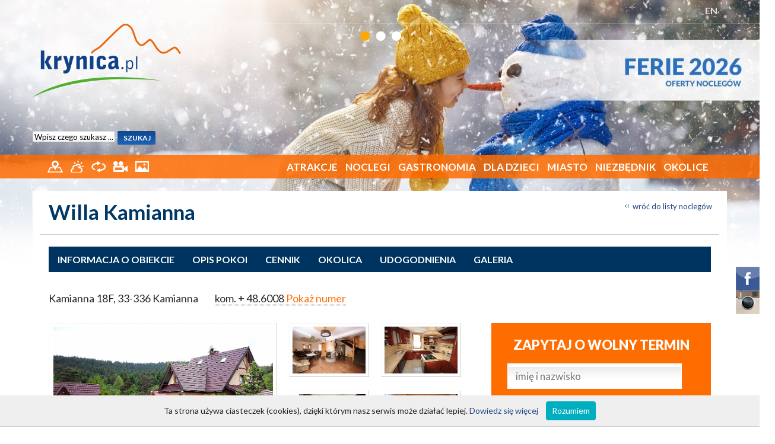

--- FILE ---
content_type: text/html; charset=UTF-8
request_url: http://new.krynica.pl/Noclegi/Willa-Kamianna-o610.html
body_size: 14891
content:
<!DOCTYPE html>
<html lang="pl">
<head>
	<!-- Google tag (gtag.js) -->
	<script async src="https://www.googletagmanager.com/gtag/js?id=G-FJQX5855ES"></script>
	<script>
	window.dataLayer = window.dataLayer || [];
	function gtag(){dataLayer.push(arguments);}
	gtag('js', new Date());
	gtag('config', 'G-FJQX5855ES');
	</script>  

  <meta charset="utf-8"/>
	<meta name="author" content="" />
  <meta name="reply-to" content="" />
  <meta name="robots" content="index, follow, all" />
  <meta name="description" content="" />
  <meta name="keywords" content="" />
  <meta name="robots" content="all" />

  <title>Willa Kamianna</title>


  <meta name="viewport" content="width=device-width; initial-scale=1; maximum-scale=1">
  <link rel="shortcut icon" href="/img/favicon.ico" type="image/x-icon" />
  <link href="https://fonts.googleapis.com/css?family=Lato:300,400,700,900&subset=latin,latin-ext" rel="stylesheet" type="text/css">

  <link href="/css/styles.css" rel="stylesheet">
  <style media="screen">
    #wrapper, #wrapper div,
    #container, #container div {
      box-sizing: content-box;
    }

    #bootstrap-wrapper nav {
      z-index: 9000;
    }
    #bootstrap-wrapper div {
      box-sizing: border-box !important;
    }
  </style>

  <!-- libraries -->
  <link type="text/css" href="/css/jquery-ui.css" rel="stylesheet" />
  <link rel="stylesheet" type="text/css" href="/js/Colorbox/colorbox.css" media="screen" />

  <!-- global styles -->
  <link type="text/css" href="/css/main.css" rel="stylesheet" />
  <link type="text/css" href="/css/768.css" rel="stylesheet" />
  <link type="text/css" href="/css/320.css" rel="stylesheet" />
  <link type="text/css" href="/css/main.summer.css" rel="stylesheet" />
  
  <!-- modules css -->
  <link rel="stylesheet" href="/css/element.css">
  <link rel="stylesheet" href="/css/object.css">


  <!-- javascript -->
  <script type="text/javascript" src="/js/utils.js"></script>
  <script type="text/javascript" src="/js/bootstrap.bundle.min.js"></script>
  <script type="text/javascript" src="/js/noframework.waypoints.min.js"></script>

        <script type="text/javascript" src="/js/jquery1_7_2.js"></script>
    <script type="text/javascript" src="/js/jquery-ui.js"></script>
  
  <script type="text/javascript" src="/js/hide-phone-num.js"></script>
  <script type="text/javascript" src="/js/jquery-flash.js"></script>
  <script type="text/javascript" src="/js/jquery-cookie.js"></script>
  <script type="text/javascript" src="/js/jquery-grayscale.js"></script>
 	<script type="text/javascript" src="/js/Colorbox/jquery.colorbox-min.js"></script>

  <script type="text/javascript" src="/js/main.js"></script>
  <script type="text/javascript" src="/js/lib.js"></script>
</head>

<body  onload="load()" onunload="GUnload()" class="pl" data-spy="scroll" data-target=".object-menu" data-offset="20">
  <div class="left-icons">
  </div>

  <div class="right-icons">
    <a href="https://www.facebook.com/krynicapl-110936255645865/" target="_blank">
      <img src="/img/icon-facebook.png" alt="facebook">
    </a>
    <a href="https://www.instagram.com/krynica.pl/" target="_blank">
      <img src="/img/icon-instagram.png" alt="instagram">
    </a>
  </div>

  
<style>
    /* jssor slider bullet navigator skin 12 css */
    /*
    .jssorb12 div           (normal)
    .jssorb12 div:hover     (normal mouseover)
    .jssorb12 .av           (active)
    .jssorb12 .av:hover     (active mouseover)
    .jssorb12 .dn           (mousedown)
    */
    .jssorb12 {
        position: absolute;
    }
    .jssorb12 div, .jssorb12 div:hover, .jssorb12 .av {
        position: absolute;
        /* size of bullet elment */
        width: 25px;
        height: 25px;
        background: url(/img/b18.png) no-repeat;
        overflow: hidden;
        cursor: pointer;
    }
    .jssorb12 div { background-position: -61px -4px; }
    .jssorb12 div:hover, .jssorb12 .av:hover { background-position: -31px -4px; }
    .jssorb12 .av { background-position: -31px -4px; }
    .jssorb12 .dn, .jssorb12 .dn:hover { background-position: -61px -4px; }
</style>

<div id="sliderWrapper" style="position:absolute; top:0; left:0; width:100%; z-index:1">

<!-- Jssor Slider Begin -->
<!-- To move inline styles to css file/block, please specify a class name for each element. -->

<div id="slider1_container" style="position: relative; margin: 0 auto; top: 0px; left: 0px; width: 1600px; height: 560px; overflow: hidden;">
  <!-- Loading Screen -->
  <div u="loading" style="position: absolute; top: 0px; left: 0px;">
    <div style="filter: alpha(opacity=70); opacity: 0.7; position: absolute; display: block; top: 0px; left: 0px; width: 100%; height: 100%;"></div>
    <div style="position: absolute; display: block; background: url(../img/loading.gif) no-repeat center center; top: 0px; left: 0px; width: 100%; height: 100%;"></div>
  </div>
  <!-- Slides Container -->
  <div u="slides" style="cursor: move; position: absolute; left: 0px; top: 0px; width: 1600px; height: 560px; overflow: hidden;">
          
      
              <div>
          <img u="image" src="/./userFiles/photoBanner//34pl.jpg " class="slidePic" />
          <div class="sliderContainer">
            <a href="krynica.pl/Ferie-Zimowe-2026-s15.html" style="position:absolute; top: 90px; right: 0; width:710px; height:200px;"></a>
          </div>
        </div>
                
      
              <div>
          <img u="image" src="/./userFiles/photoBanner//59pl.jpg " class="slidePic" />
          <div class="sliderContainer">
            <a href="krynica.pl/PRZEWODNIK-NARCIARSKI-u6.html" style="position:absolute; top: 90px; right: 0; width:710px; height:200px;"></a>
          </div>
        </div>
                
      
              <div>
          <img u="image" src="/./userFiles/photoBanner//69pl.jpg " class="slidePic" />
          <div class="sliderContainer">
            <a href="krynica.pl/Atrakcje-t5.html" style="position:absolute; top: 90px; right: 0; width:710px; height:200px;"></a>
          </div>
        </div>
            </div>

<!-- bullet navigator container -->
<div u="navigator" class="jssorb12" style="position: absolute; top: 50px; right: 0; z-index:1000; left:auto !important">
<!-- bullet navigator item prototype -->
<div u="prototype"></div>
</div>
<!-- Bullet Navigator Skin End -->


<!-- Arrow Left -->
<span u="arrowleft" class="jssora21l" style="top: 123px; left: 8px;">
</span>
<!-- Arrow Right -->
<span u="arrowright" class="jssora21r" style="top: 123px; right: 8px;">
</span>

</div>
<!-- Jssor Slider End -->
</div>

<script type="text/javascript" src="/js/jssor.js"></script>
<script type="text/javascript" src="/js/jssor.slider.js"></script>

<script>
    jQuery(document).ready(function ($) {
        var _CaptionTransitions = [{$Duration:1200,$Opacity:2}];

        var options = {
            $FillMode: 0,                                       //[Optional] The way to fill image in slide, 0 stretch, 1 contain (keep aspect ratio and put all inside slide), 2 cover (keep aspect ratio and cover whole slide), 4 actual size, 5 contain for large image, actual size for small image, default value is 0
            $AutoPlay: true,                                    //[Optional] Whether to auto play, to enable slideshow, this option must be set to true, default value is false
            $SlideshowOptions: {
              $Class: $JssorSlideshowRunner$,
              $Transitions: _CaptionTransitions,
              $TransitionsOrder: 1
            },
            $AutoPlayInterval: 5000,                            //[Optional] Interval (in milliseconds) to go for next slide since the previous stopped if the slider is auto playing, default value is 3000
            $PauseOnHover: 1,                                   //[Optional] Whether to pause when mouse over if a slider is auto playing, 0 no pause, 1 pause for desktop, 2 pause for touch device, 3 pause for desktop and touch device, 4 freeze for desktop, 8 freeze for touch device, 12 freeze for desktop and touch device, default value is 1

            $ArrowKeyNavigation: true,   			            //[Optional] Allows keyboard (arrow key) navigation or not, default value is false
            $SlideEasing: $JssorEasing$.$EaseOutQuint,          //[Optional] Specifies easing for right to left animation, default value is $JssorEasing$.$EaseOutQuad
            $SlideDuration: 900,                               //[Optional] Specifies default duration (swipe) for slide in milliseconds, default value is 500
            $MinDragOffsetToSlide: 20,                          //[Optional] Minimum drag offset to trigger slide , default value is 20
            //$SlideWidth: 1600,                                 //[Optional] Width of every slide in pixels, default value is width of 'slides' container
            //$SlideHeight: 750,                                //[Optional] Height of every slide in pixels, default value is height of 'slides' container
            $SlideSpacing: 0, 					                //[Optional] Space between each slide in pixels, default value is 0
            $DisplayPieces: 1,                                  //[Optional] Number of pieces to display (the slideshow would be disabled if the value is set to greater than 1), the default value is 1
            $ParkingPosition: 0,                                //[Optional] The offset position to park slide (this options applys only when slideshow disabled), default value is 0.
            $UISearchMode: 1,                                   //[Optional] The way (0 parellel, 1 recursive, default value is 1) to search UI components (slides container, loading screen, navigator container, arrow navigator container, thumbnail navigator container etc).
            $PlayOrientation: 1,                                //[Optional] Orientation to play slide (for auto play, navigation), 1 horizental, 2 vertical, 5 horizental reverse, 6 vertical reverse, default value is 1
            $DragOrientation: 1,                                //[Optional] Orientation to drag slide, 0 no drag, 1 horizental, 2 vertical, 3 either, default value is 1 (Note that the $DragOrientation should be the same as $PlayOrientation when $DisplayPieces is greater than 1, or parking position is not 0)


            $BulletNavigatorOptions: {                          //[Optional] Options to specify and enable navigator or not
                $Class: $JssorBulletNavigator$,                 //[Required] Class to create navigator instance
                $ChanceToShow: 2,                               //[Required] 0 Never, 1 Mouse Over, 2 Always
                $AutoCenter: 1,                                 //[Optional] Auto center navigator in parent container, 0 None, 1 Horizontal, 2 Vertical, 3 Both, default value is 0
                $Steps: 1,                                      //[Optional] Steps to go for each navigation request, default value is 1
                $Lanes: 1,                                      //[Optional] Specify lanes to arrange items, default value is 1
                $SpacingX: 8,                                   //[Optional] Horizontal space between each item in pixel, default value is 0
                $SpacingY: 8,                                   //[Optional] Vertical space between each item in pixel, default value is 0
                $Orientation: 1                                 //[Optional] The orientation of the navigator, 1 horizontal, 2 vertical, default value is 1
            },

            $ArrowNavigatorOptions: {                           //[Optional] Options to specify and enable arrow navigator or not
                $Class: $JssorArrowNavigator$,                  //[Requried] Class to create arrow navigator instance
                $ChanceToShow: 0,                               //[Required] 0 Never, 1 Mouse Over, 2 Always
                $AutoCenter: 2,                                 //[Optional] Auto center arrows in parent container, 0 No, 1 Horizontal, 2 Vertical, 3 Both, default value is 0
                $Steps: 1                                       //[Optional] Steps to go for each navigation request, default value is 1
            }
        };

        var jssor_slider1 = new $JssorSlider$("slider1_container", options);

        //responsive code begin
        //you can remove responsive code if you don't want the slider scales while window resizes
        function ScaleSlider() {
            var bodyWidth = document.body.clientWidth;
            if (bodyWidth)
                jssor_slider1.$ScaleWidth(Math.min(bodyWidth, 1920));
            else
                window.setTimeout(ScaleSlider, 30);
        }
        ScaleSlider();

        $(window).bind("load", ScaleSlider);
        $(window).bind("resize", ScaleSlider);
        $(window).bind("orientationchange", ScaleSlider);
        //responsive code end
    });
</script>    <div id="wrapper">
      <div id="header">
          
<div id="topWrapper">
	<div class="centerBox" id="topRow">

    	<div class="lang-selector">
									<a href="http://en.krynica.pl">EN</a>
				    	</div>

    	            <!-- <a href="/Zaloguj.html" id="loginIco" title="Logowanie"><img src="/img/topIco-01.png" alt="logowanie" /></a> -->
						<!-- <a class="icon-reklama" href="/reklama/reklama_krynica_www.pdf" title="Reklama">ZAREKLAMUJ SIĘ</a>
						<a id="contactIco" href="/Kontakt-w-sprawie-reklamy-w-serwisie-c9.html" title="Reklama"><img src="/img/topIco-02.png" alt="kontakt" /></a> -->
        

	</div>
</div>

<div class="centerBox" id="topmap">
    <div class="logo"><a href="/" title="Krynica noclegi, turystyka, kwatery, pensjonaty, hotele, sanatoria, uzdrowisko, jaworzyna, gondola"></a></div>

        <div class="search">
            <form method="POST" action="/?id=searchMain" name="mainSearch">
                <fieldset>
                    <input class="text" type="text" name="search" onclick="document.mainSearch.search.value='';" value="Wpisz czego szukasz ..." />
                    <input class="button" type="submit" value="SZUKAJ" />
                    <div class="clearfix"></div>
                </fieldset>
            </form>
        </div>

</div>

<div class="clearfix"></div>

<div id="bootstrap-wrapper">

	<!-- <div class="topbar">
		<div class="container">


			<div class="topbar-lang-switch ms-auto">
									<a class="english" href="http://en.krynica.pl">
						English					</a>
							</div>
		</div>
	</div> -->

	<nav class="navbar navbar-dark navbar-expand-lg">
		<div class="container">

			<div class="navbar-icons">
	    	<a href="/Mapy-c47.html" title="Mapy">
					<img src="/img/menuIco-01.png" alt="Mapy" />
				</a>
	      <a href="/Prognoza-pogody-w48.html" title="Prognoza pogody">
					<img src="/img/menuIco-02.png" alt="Pogoda" />
				</a>
	      <a href="/spacer/index.php" title="Spacer wirtualny" target="_blank">
					<img src="/img/menuIco-03.png" alt="Wirtualny spacer" />
				</a>
	      <a href="/Kamery-m44.html" title="Kamery">
					<img src="/img/menuIco-04.png" alt="Kamery internetowe" />
				</a>
	      <a href="/Galeria/" title="Galeria">
					<img src="/img/menuIco-05.png" alt="Galeria" />
				</a>
	    </div>


			<!-- collapse button -->
			<button class="navbar-toggler" type="button" data-bs-toggle="collapse" data-bs-target=".offcanvas-collapse">
	      <span class="navbar-toggler-icon"></span>
	    </button>

			<!-- actual menu -->
	    <div class="offcanvas-collapse navbar-collapse" id="navbar">

				<!-- atrakcje -->
				<ul class="navbar-nav ms-auto">
					<li class="nav-item dropdown">
	          <a class="nav-link dropdown-toggle" data-bs-toggle="dropdown"
							href="/Atrakcje-t5.html">
	            Atrakcje		        </a>

						
	          <div class="dropdown-menu dropdown-menu-col-4">
							<div class="row g-0 flex-lg-nowrap">
																											<div class="col">
											<span class="dropdown-item-text">
												Przyrodnicze											</span>
																																		<a class="dropdown-item" href="/Oferty-l6/Kolejka-na-Górę-Parkową-d128.html?id_catalog=342">
													Kolejka na Górę Parkową												</a>
																							<a class="dropdown-item" href="/Oferty-l6/Wieża-widokowa-Krynica-Zdrój-d123.html?id_catalog=410">
													Wieża widokowa - Krynica - Zdrój												</a>
																							<a class="dropdown-item" href="/Oferty-l6/Kamianna-miodem-płynąca-d144.html?id_catalog=350">
													Kamianna miodem płynąca												</a>
																							<a class="dropdown-item" href="/Oferty-l6/Muzeum-Minerałów-d225.html?id_catalog=483">
													Muzeum Minerałów												</a>
																							<a class="dropdown-item" href="/Oferty-l6/Kolej-Gondolowa-Krynica-Zdrój-d124.html?id_catalog=340">
													Kolej Gondolowa - Krynica - Zdrój												</a>
																							<a class="dropdown-item" href="/Oferty-l6/Góry-d134.html?id_catalog=346">
													Góry												</a>
																							<a class="dropdown-item" href="/Oferty-l6/Muzeum-Pszczelarstwa-w-Stróżach-d208.html?id_catalog=468">
													Muzeum Pszczelarstwa w Stróżach												</a>
																							<a class="dropdown-item" href="/Oferty-l6/Platforma-widokowa-360-Jaworzyna-Krynicka-d165.html?id_catalog=428">
													Platforma widokowa 360 - Jaworzyna Krynicka												</a>
																							<a class="dropdown-item" href="/Oferty-l6/Pieszo-d133.html?id_catalog=24">
													Pieszo												</a>
																							<a class="dropdown-item" href="/Oferty-l6/Przyroda-d135.html?id_catalog=345">
													Przyroda												</a>
																							<a class="dropdown-item" href="/Oferty-l6/Fontanna-multimedialna-d136.html?id_catalog=341">
													Fontanna multimedialna												</a>
																							<a class="dropdown-item" href="/Oferty-l6/Mofety-d137.html?id_catalog=354">
													Mofety												</a>
																							<a class="dropdown-item" href="/Oferty-l6/Park-im-Mieczysława-Dukieta-d125.html?id_catalog=397">
													Park im. Mieczysława Dukieta												</a>
																							<a class="dropdown-item" href="/Oferty-l6/Spływ-Dunajcem-d142.html?id_catalog=349">
													Spływ Dunajcem												</a>
																					</div>
																																				<div class="col">
											<span class="dropdown-item-text">
												Sportowe											</span>
																																		<a class="dropdown-item" href="/Oferty-l6/Stadnina-Koni-KOŃSKA-DOLINA-d188.html?id_catalog=452">
													Stadnina Koni - KOŃSKA DOLINA												</a>
																							<a class="dropdown-item" href="/Oferty-l6/Escape-Room-d177.html?id_catalog=438">
													Escape Room												</a>
																							<a class="dropdown-item" href="/Oferty-l6/Park-linowy-d157.html?id_catalog=421">
													Park linowy												</a>
																							<a class="dropdown-item" href="/Oferty-l6/Stacja-narciarska-Tylicz-SKI-d147.html?id_catalog=411">
													Stacja narciarska Tylicz SKI												</a>
																							<a class="dropdown-item" href="/Oferty-l6/Akademia-Kubusia-przedszkole-narciarskie-w-Tyliczu-d164.html?id_catalog=427">
													Akademia Kubusia - przedszkole narciarskie w Tyliczu												</a>
																							<a class="dropdown-item" href="/Oferty-l6/Kompleks-Narciarski-Słotwiny-d151.html?id_catalog=415">
													Kompleks Narciarski Słotwiny												</a>
																							<a class="dropdown-item" href="/Oferty-l6/Stacja-narciarska-Słotwiny-Arena-d150.html?id_catalog=414">
													Stacja narciarska Słotwiny Arena												</a>
																							<a class="dropdown-item" href="/Oferty-l6/Przedszkole-narciarskie-MIODNA-AKADEMIA-d172.html?id_catalog=434">
													Przedszkole narciarskie MIODNA AKADEMIA												</a>
																							<a class="dropdown-item" href="/Oferty-l6/Centrum-Narciarskie-Master-SKI-d148.html?id_catalog=412">
													Centrum Narciarskie Master SKI												</a>
																							<a class="dropdown-item" href="/Oferty-l6/CartoMania-centrum-driftu-d229.html?id_catalog=485">
													CartoMania - centrum driftu												</a>
																							<a class="dropdown-item" href="/Oferty-l6/Szkoła-Jaworzyna-Ski-Snowboard-d171.html?id_catalog=435">
													Szkoła Jaworzyna Ski & Snowboard												</a>
																							<a class="dropdown-item" href="/Oferty-l6/Stacja-narciarska-Kamianna-SKI-d154.html?id_catalog=418">
													Stacja narciarska Kamianna SKI												</a>
																							<a class="dropdown-item" href="/Oferty-l6/Stacja-Narciarska-KOLEJ-GONDOLOWA-Krynica-Zdrój-d194.html?id_catalog=457">
													Stacja Narciarska KOLEJ GONDOLOWA Krynica-Zdrój												</a>
																							<a class="dropdown-item" href="/Oferty-l6/Stacja-narciarska-Henryk-SKI-d152.html?id_catalog=413">
													Stacja narciarska Henryk  SKI												</a>
																							<a class="dropdown-item" href="/Oferty-l6/Family-Park-DIMBO-d162.html?id_catalog=425">
													Family Park DIMBO												</a>
																							<a class="dropdown-item" href="/Oferty-l6/Sankolandia-Muszyna-d206.html?id_catalog=467">
													Sankolandia - Muszyna												</a>
																							<a class="dropdown-item" href="/Oferty-l6/Przedszkole-narciarskie-HENRYK-SKI-d170.html?id_catalog=432">
													Przedszkole narciarskie HENRYK SKI												</a>
																							<a class="dropdown-item" href="/Oferty-l6/Skitouring-Tylicz-d166.html?id_catalog=429">
													Skitouring - Tylicz												</a>
																							<a class="dropdown-item" href="/Oferty-l6/Przedszkole-Narciarskie-i-Snowboardowe-BĄBEL-d184.html?id_catalog=446">
													Przedszkole Narciarskie i Snowboardowe BĄBEL												</a>
																							<a class="dropdown-item" href="/Oferty-l6/Ścieżki-Rekreacyjne-wokół-MasterSki-d200.html?id_catalog=461">
													Ścieżki Rekreacyjne wokół MasterSki												</a>
																							<a class="dropdown-item" href="/Oferty-l6/Stacja-Narciarska-Wierchomla-d183.html?id_catalog=417">
													Stacja Narciarska Wierchomla												</a>
																							<a class="dropdown-item" href="/Oferty-l6/BESKIDZKA-PRZYGODA-skutery-śnieżne-quady-rowery-elektryczne-d218.html?id_catalog=477">
													BESKIDZKA PRZYGODA - skutery śnieżne - quady - rowery elektryczne												</a>
																							<a class="dropdown-item" href="/Narciarstwo-c30.html">
													Narciarstwo												</a>
																							<a class="dropdown-item" href="/Oferty-l6/Jazda-konna-d138.html?id_catalog=26">
													Jazda konna												</a>
																							<a class="dropdown-item" href="/Oferty-l6/Rowery-d139.html?id_catalog=25">
													Rowery												</a>
																							<a class="dropdown-item" href="/Baseny-kryte-c28.html">
													Baseny kryte												</a>
																							<a class="dropdown-item" href="/Oferty-l6/Hala-lodowa-d197.html?id_catalog=14">
													Hala lodowa												</a>
																							<a class="dropdown-item" href="/Oferty-l6/Wypożyczalnia-rowerów-d186.html?id_catalog=450">
													Wypożyczalnia rowerów												</a>
																							<a class="dropdown-item" href="/Oferty-l6/LEŚNE-ZBIRY-Paintball-Arena-Końska-Dolina-d191.html?id_catalog=456">
													LEŚNE ZBIRY - Paintball Arena - Końska Dolina												</a>
																							<a class="dropdown-item" href="/Oferty-l6/Tenis-ziemny-d158.html?id_catalog=29">
													Tenis ziemny												</a>
																							<a class="dropdown-item" href="/Oferty-l6/MUSZYNOVA-Park-Sportowo-Rekreacyjny-d203.html?id_catalog=464">
													MUSZYNOVA Park Sportowo-Rekreacyjny												</a>
																							<a class="dropdown-item" href="/Oferty-l6/Tor-gokartowy-d141.html?id_catalog=344">
													Tor gokartowy												</a>
																							<a class="dropdown-item" href="/Oferty-l6/Farma-LaMa-d179.html?id_catalog=442">
													Farma LaMa												</a>
																							<a class="dropdown-item" href="/Oferty-l6/Wyprawy-na-Elektrycznych-Motocyklach-Crossowych-z-Beskidcamps-Końska-Dolina-d190.html?id_catalog=453">
													Wyprawy na Elektrycznych Motocyklach Crossowych z Beskidcamps - Końska Dolina												</a>
																							<a class="dropdown-item" href="/Oferty-l6/Spływ-pontonowy-Popradem-d146.html?id_catalog=420">
													Spływ pontonowy Popradem												</a>
																							<a class="dropdown-item" href="/Oferty-l6/Przedszkole-narciarskie-DIMBO-d168.html?id_catalog=431">
													Przedszkole narciarskie DIMBO												</a>
																							<a class="dropdown-item" href="/Siłownie-zewnętrzne-c353.html">
													Siłownie zewnętrzne												</a>
																							<a class="dropdown-item" href="/Oferty-l6/Park-Wodny-Wysowa-Zdrój-d219.html?id_catalog=478">
													Park Wodny Wysowa - Zdrój												</a>
																							<a class="dropdown-item" href="/Oferty-l6/Przedszkole-narciarskie-AKADEMIA-KUBUSIA-d169.html?id_catalog=433">
													Przedszkole narciarskie AKADEMIA KUBUSIA												</a>
																							<a class="dropdown-item" href="/Oferty-l6/Basen-w-Muszynie-d127.html?id_catalog=403">
													Basen  w  Muszynie												</a>
																							<a class="dropdown-item" href="/Oferty-l6/Trikke-Ski-Arena-d198.html?id_catalog=460">
													Trikke Ski Arena												</a>
																							<a class="dropdown-item" href="/Oferty-l6/Baseny-na-Radwanowie-d220.html?id_catalog=479">
													Baseny na Radwanowie												</a>
																							<a class="dropdown-item" href="/Oferty-l6/Snowtubing-TYLICZ-ski-d195.html?id_catalog=458">
													Snowtubing - TYLICZ.ski												</a>
																							<a class="dropdown-item" href="/Oferty-l6/Basen-nad-Łubianką-d222.html?id_catalog=480">
													Basen nad Łubianką												</a>
																							<a class="dropdown-item" href="/Oferty-l6/Starosądeckie-Centrum-Rekreacyjne-ReMar-Land-d221.html?id_catalog=481">
													Starosądeckie Centrum Rekreacyjne ReMar Land												</a>
																							<a class="dropdown-item" href="/Oferty-l6/Wyprawy-Backcountry-z-Beskidcamps-d196.html?id_catalog=459">
													Wyprawy Backcountry z Beskidcamps												</a>
																							<a class="dropdown-item" href="/Oferty-l6/Aqua-Park-Lipany-d180.html?id_catalog=443">
													Aqua Park Lipany												</a>
																							<a class="dropdown-item" href="/Oferty-l6/Sankostrada-d145.html?id_catalog=343">
													Sankostrada												</a>
																					</div>
																																				<div class="col">
											<span class="dropdown-item-text">
												Kulturalne											</span>
																																		<a class="dropdown-item" href="/Oferty-l6/Muzeum-Nikifora-d132.html?id_catalog=355">
													Muzeum Nikifora												</a>
																							<a class="dropdown-item" href="/Oferty-l6/Muzeum-Zabawek-w-Krynicy-Zdroju-d129.html?id_catalog=348">
													Muzeum Zabawek w Krynicy-Zdroju												</a>
																							<a class="dropdown-item" href="/Oferty-l6/Muzeum-Dziejów-Tylicza-d211.html?id_catalog=470">
													Muzeum Dziejów Tylicza												</a>
																							<a class="dropdown-item" href="/Oferty-l6/Sądecki-Park-Etnograficzny-d212.html?id_catalog=471">
													Sądecki Park Etnograficzny												</a>
																							<a class="dropdown-item" href="/Oferty-l6/Muzeum-Regionalne-Państwa-Muszyńskiego-d210.html?id_catalog=469">
													Muzeum Regionalne Państwa Muszyńskiego												</a>
																							<a class="dropdown-item" href="/Oferty-l6/Galeria-Marii-Ritter-i-Stare-Wnętrza-Mieszczańskie-d214.html?id_catalog=473">
													Galeria Marii Ritter i Stare Wnętrza Mieszczańskie												</a>
																							<a class="dropdown-item" href="/Oferty-l6/Ogrody-Sensoryczne-Ogrody-Baśni-i-Legend-Ogrody-Tematyczne-d130.html?id_catalog=351">
													Ogrody Sensoryczne - Ogrody Baśni i Legend - Ogrody Tematyczne												</a>
																							<a class="dropdown-item" href="/Oferty-l6/Miasteczko-Galicyjskie-d178.html?id_catalog=441">
													Miasteczko Galicyjskie												</a>
																							<a class="dropdown-item" href="/Oferty-l6/Kopalnia-Soli-Bochnia-d131.html?id_catalog=394">
													Kopalnia Soli Bochnia												</a>
																							<a class="dropdown-item" href="/Oferty-l6/Zamek-w-Muszynie-d140.html?id_catalog=352">
													Zamek w Muszynie												</a>
																							<a class="dropdown-item" href="/Oferty-l6/Ogrody-Świateł-w-Muszynie-d205.html?id_catalog=466">
													Ogrody Świateł w Muszynie												</a>
																							<a class="dropdown-item" href="/Oferty-l6/Gmach-Główny-d215.html?id_catalog=474">
													Gmach Główny												</a>
																							<a class="dropdown-item" href="/Oferty-l6/Muzeum-Ziemi-Sądeckiej-d213.html?id_catalog=472">
													Muzeum Ziemi Sądeckiej												</a>
																							<a class="dropdown-item" href="/Oferty-l6/Szlak-architektury-cerkiewnej-d160.html?id_catalog=356">
													Szlak architektury cerkiewnej												</a>
																							<a class="dropdown-item" href="/Oferty-l6/Sanktuarium-w-Tyliczu-d143.html?id_catalog=364">
													Sanktuarium w Tyliczu												</a>
																							<a class="dropdown-item" href="/Oferty-l6/Muzeum-Pienińskie-d216.html?id_catalog=475">
													Muzeum Pienińskie												</a>
																							<a class="dropdown-item" href="/Oferty-l6/Muzeum-Lachów-Sądeckich-d217.html?id_catalog=476">
													Muzeum Lachów Sądeckich												</a>
																					</div>
																																				<div class="col">
											<span class="dropdown-item-text">
												Inne											</span>
																																		<a class="dropdown-item" href="/Oferty-l6/Wieczory-saunowe-w-Tarninowym-Wzgórzu-d202.html?id_catalog=463">
													Wieczory saunowe w Tarninowym Wzgórzu												</a>
																							<a class="dropdown-item" href="/Odnowa-biologiczna-c27.html">
													Odnowa biologiczna												</a>
																							<a class="dropdown-item" href="/Usługi-turystyczne-c36.html">
													Usługi turystyczne												</a>
																							<a class="dropdown-item" href="/Wycieczki-autokarowe-c347.html">
													Wycieczki autokarowe												</a>
																							<a class="dropdown-item" href="/Zdrowie-i-kondycja-porady-c300.html">
													Zdrowie i kondycja - porady												</a>
																							<a class="dropdown-item" href="/Oferty-l6/EliTaxi-7-driver-TAXI-KRYNICA-ZDRÓJ-d187.html?id_catalog=451">
													EliTaxi 7 driver - TAXI KRYNICA-ZDRÓJ												</a>
																							<a class="dropdown-item" href="/Oferty-l6/Galeria-Warsztaty-PRACOWNIA-OSWOJONA-d224.html?id_catalog=482">
													Galeria/Warsztaty - PRACOWNIA OSWOJONA												</a>
																							<a class="dropdown-item" href="/Oferty-l6/Wypożyczalnia-nart-i-snowboardu-JANÓWKA-d228.html?id_catalog=484">
													Wypożyczalnia nart i snowboardu JANÓWKA												</a>
																							<a class="dropdown-item" href="/Oferty-l6/Słotwiny-Maciejówka-ski-rent-service-d230.html?id_catalog=486">
													Słotwiny Maciejówka - ski rent&service												</a>
																					</div>
																		          	</div>
						</div>
        	</li>

					<!-- noclegi -->
					<li class="nav-item dropdown">
													<a class="nav-link dropdown-toggle" data-bs-toggle="dropdown"
								href="/Noclegi/">
								Noclegi
							</a>
							<ul class="dropdown-menu">
									<li><a class="dropdown-item" href="/Noclegi/">Wszystkie</a></li>
									<li><a class="dropdown-item" href="/Noclegi/SPA-t2/">SPA</a></li>
									<li><a class="dropdown-item" href="/Noclegi/ORW-t1/">ORW</a></li>
									<li><a class="dropdown-item" href="/Noclegi/Ośrodki-t7/">Ośrodki</a></li>
									<li><a class="dropdown-item" href="/Noclegi/Agro-t5/">Agro</a></li>
									<li><a class="dropdown-item" href="/Noclegi/Kwatery-t8/">Kwatery</a></li>
									<li><a class="dropdown-item" href="/Noclegi/Apartamenty-t9/">Apartamenty</a></li>
									<li><a class="dropdown-item" href="/Noclegi/Motele-t10/">Motele</a></li>
									<li><a class="dropdown-item" href="/Noclegi/Hotele-t3/">Hotele</a></li>
									<li><a class="dropdown-item" href="/Noclegi/Sanatoria-t4/">Sanatoria</a></li>
									<li><a class="dropdown-item" href="/Noclegi/Pensjonaty-t6/">Pensjonaty</a></li>
									<li><a class="dropdown-item" href="/Noclegi/Domy-domki-t11/">Domy/domki</a></li>
							</ul>
											</li>

					<!-- gastronomia -->
					<li class="nav-item">
													<a class="nav-link" href="/Gastronomia-l1/">
								Gastronomia
							</a>
											</li>

					<!-- wydarzenia -->
					<li class="nav-item dropdown">
						<a class="nav-link dropdown-toggle" data-bs-toggle="dropdown"
							href="/DLA-DZIECI-c1.html">
							DLA DZIECI						</a>
						<ul class="dropdown-menu">
															<li>
									<a class="dropdown-item" href="/Atrakcje-dla-rodzin-z-dziećmi-c21.html">
										Atrakcje dla rodzin z dziećmi									</a>
								</li>
															<li>
									<a class="dropdown-item" href="/W-góry-z-dzieckiem-c22.html">
										W góry z dzieckiem									</a>
								</li>
															<li>
									<a class="dropdown-item" href="/Aktualności-c229.html">
										Aktualności									</a>
								</li>
															<li>
									<a class="dropdown-item" href="/Wypoczynek-z-dzieckiem-oferta-noclegów-c276.html">
										Wypoczynek z dzieckiem - oferta noclegów									</a>
								</li>
															<li>
									<a class="dropdown-item" href="/Kalendarz-roku-szkolnego-MEN-c23.html">
										Kalendarz roku szkolnego (MEN)									</a>
								</li>
															<li>
									<a class="dropdown-item" href="/PRZEDSZKOLA-NARCIARSKIE-c447.html">
										PRZEDSZKOLA NARCIARSKIE									</a>
								</li>
															<li>
									<a class="dropdown-item" href="/PRZEWODNIK-NARCIARSKI-c448.html">
										PRZEWODNIK NARCIARSKI									</a>
								</li>
													</ul>
					</li>

					<!-- miasto -->
					<li class="nav-item dropdown">
						<a class="nav-link dropdown-toggle" data-bs-toggle="dropdown"
							href="/">
							Miasto						</a>
						<ul class="dropdown-menu">
															<li>
									<a class="dropdown-item" href="/Aktualności-c409.html">
										Aktualności									</a>
								</li>
															<li>
									<a class="dropdown-item" href="/58-Festiwal-im-Jana-Kiepury-c454.html">
										58. Festiwal im. Jana Kiepury									</a>
								</li>
															<li>
									<a class="dropdown-item" href="/Jak-dojechać-c225.html">
										Jak dojechać									</a>
								</li>
															<li>
									<a class="dropdown-item" href="/Festiwal-im-Jana-Kiepury-c408.html">
										Festiwal im. Jana Kiepury									</a>
								</li>
															<li>
									<a class="dropdown-item" href="/Uzdrowisko-c17.html">
										Uzdrowisko									</a>
								</li>
															<li>
									<a class="dropdown-item" href="/Kultura-c18.html">
										Kultura									</a>
								</li>
															<li>
									<a class="dropdown-item" href="/Warto-zobaczyć-i-wiedzieć-c19.html">
										Warto zobaczyć i wiedzieć									</a>
								</li>
															<li>
									<a class="dropdown-item" href="/Historia-c20.html">
										Historia									</a>
								</li>
															<li>
									<a class="dropdown-item" href="/Legendy-c152.html">
										Legendy									</a>
								</li>
															<li>
									<a class="dropdown-item" href="/Łemkowie-c164.html">
										Łemkowie									</a>
								</li>
															<li>
									<a class="dropdown-item" href="/Ludzie-Krynicy-i-słynni-goście-c174.html">
										Ludzie Krynicy i słynni goście									</a>
								</li>
															<li>
									<a class="dropdown-item" href="/Historia-sportu-w-regionie-c358.html">
										Historia sportu w regionie									</a>
								</li>
															<li>
									<a class="dropdown-item" href="/Kluby-Sportowe-c359.html">
										Kluby Sportowe									</a>
								</li>
															<li>
									<a class="dropdown-item" href="/Dla-dzieci-c237.html">
										Dla dzieci									</a>
								</li>
													</ul>
					</li>

					<!-- niezbednik -->
					<li class="nav-item dropdown">
						<a class="nav-link dropdown-toggle" data-bs-toggle="dropdown"
							href="/Niezbędnik-c2.html">
							Niezbędnik						</a>
						<ul class="dropdown-menu">
															<li>
									<a class="dropdown-item" href="/Opieka-zdrowotna-c39.html">
										Opieka zdrowotna									</a>
								</li>
															<li>
									<a class="dropdown-item" href="/Komunikacja-c38.html">
										Komunikacja									</a>
								</li>
															<li>
									<a class="dropdown-item" href="/Usługi-różne-c40.html">
										Usługi różne									</a>
								</li>
															<li>
									<a class="dropdown-item" href="/Banki-i-kantory-c42.html">
										Banki i kantory									</a>
								</li>
															<li>
									<a class="dropdown-item" href="/Urzędy-i-instytucje-c11.html">
										Urzędy i instytucje									</a>
								</li>
															<li>
									<a class="dropdown-item" href="/Służby-c43.html">
										Służby									</a>
								</li>
															<li>
									<a class="dropdown-item" href="/Dostęp-do-internetu-c138.html">
										Dostęp do internetu									</a>
								</li>
															<li>
									<a class="dropdown-item" href="/Informacja-turystyczna-c268.html">
										Informacja  turystyczna									</a>
								</li>
															<li>
									<a class="dropdown-item" href="/Urząd-Miejski-w-Krynicy-Zdroju-c405.html">
										Urząd Miejski w Krynicy-Zdroju									</a>
								</li>
													</ul>
					</li>

					<!-- okolice -->
					<li class="nav-item dropdown">
						<a class="nav-link dropdown-toggle" data-bs-toggle="dropdown"
							href="/Muszyna-a131.html">
							Okolice						</a>
						<ul class="dropdown-menu">
															<li>
									<a class="dropdown-item" href="/Muszyna-a131.html">
										Muszyna									</a>
								</li>
															<li>
									<a class="dropdown-item" href="/Tylicz-a132.html">
										Tylicz									</a>
								</li>
															<li>
									<a class="dropdown-item" href="/Powroźnik-a134.html">
										Powroźnik									</a>
								</li>
															<li>
									<a class="dropdown-item" href="/Mochnaczka-a136.html">
										Mochnaczka									</a>
								</li>
															<li>
									<a class="dropdown-item" href="/Kamianna-a135.html">
										Kamianna									</a>
								</li>
															<li>
									<a class="dropdown-item" href="/Żegiestów-a133.html">
										Żegiestów									</a>
								</li>
													</ul>
					</li>

				</ul>
			</div>
		</div>
	</nav>
</div>

<script type="text/javascript">
	function bindCollapses() {
		var navEl = document.getElementById("navbar");
		var navCollapse = new bootstrap.Collapse(navEl, {
			toggle: false,
		});
		var bodyClickListener = null;

		navEl.addEventListener("show.bs.collapse", function(ev) {
			var body = document.getElementsByTagName("body")[0];
			bodyClickListener = body.addEventListener("click", function(ev) {
				ev.stopPropagation();
				navCollapse.toggle();
			});

			body.classList.add("offset-navbar-active");
		});

		navEl.addEventListener("hide.bs.collapse", function(ev) {
			var body = document.getElementsByTagName("body")[0];
			body.removeEventListener("click", bodyClickListener);
			body.classList.remove("offset-navbar-active");
		});

		document.getElementById("navbar").addEventListener("click", function(ev) {
			ev.stopPropagation();
		});
	}

	function unbindDropdownToggles() {
		if(window.innerWidth >= 1200) {
			document.querySelectorAll(".navbar .nav-item.dropdown .dropdown-toggle").forEach(function(el) {
				el.removeAttribute("data-bs-toggle");
			});
		}
	}

	ready(function() {
		bindCollapses();
		unbindDropdownToggles();
	});
</script>

          <div id="mainTopMedia">
                        </div>

          <div class="clearfix"></div>
      </div>
  </div>
  <!-- CONTENT -->
  <div id="container">
            
<style> #colorbox #buttons { display:block } </style>

            	<script src="http://maps.google.com/maps?file=api&amp;v=2&amp;sensor=true&amp;key=ABQIAAAAhfvqHSLh9pazLdgSvLaFdBS61qsVexkmASC4p_7CXOqHOpzDmRSmF4bs2TCj9rUPfjGHuvdIh7VnSw" type="text/javascript"></script>
    
    <script type="text/javascript">

        function createMarker(map, point, myHtml) {
            var marker = new GMarker(point);
            GEvent.addListener(marker, "click", function() {
                map.openInfoWindowHtml(point, myHtml);
            });
            return marker;
        }

        function load() {
            if (GBrowserIsCompatible()) {
                var map = new GMap2(document.getElementById("map"));
                map.setCenter(new GLatLng(49.525677, 20.925856), 14);
                var myHtml = '<b>Willa Kamianna</b><br />Kamianna 18F<br />33-336 Kamianna<br />kom. +48.600818220<br />e-mail <a href="kontakt@willakamianna.pl">kontakt@willakamianna.pl</a>';
                var point = new GLatLng(49.525677, 20.925856);
                map.addOverlay(createMarker(map, point, myHtml));
                map.addControl(new GSmallMapControl());
            }
        }

    </script>
    
<div class="fltrgt" style="margin: 5px 12px 0pt 0pt;">
  <a class="back" href="/Noclegi/">wróć do listy noclegów</a>
</div>
<h1 class="details border object-detail-title">Willa Kamianna  </h1>

<div class="box radius clear">
    <div class="object-menu sticky-menu">
        <ul>
            <li><a href="#obiekt">Informacja o obiekcie</a></li>
            <li><a href="#opis">Opis pokoi</a></li>            <li><a href="#cennik">Cennik</a></li>                        <li><a href="#okolica">Okolica</a></li>            <li><a href="#udogodnienia">Udogodnienia</a></li>            <li><a href="#galleryFull">Galeria</a></li>        </ul>
    </div>

    <div class="conternt object-info">
      <div class="subconternt">

        <div class="contact-row">
          <dl class="contact top">
            <dd>Kamianna 18F, 33-336 Kamianna</dd>
            
            
            
             
                        <dd><div class="tooltip">kom.             <div class="phone"
                 data-tel="+ 48.600818220">
                 <a href="#">Pokaż numer</a>
            </div><span class="tooltiptext">Powiedz, że dzwonisz z www.krynica.pl</span></div></dd>
            
          </dl>
        </div>

                <div id="col1" class="box720 fltlft">

          <div class="box">
                            <div class="fltlft">
                  <table class="photo big">
                    <tbody>
                      <tr>
                        <td><a class="imglink" rel="galTop" title="Willa Kamianna" href="/./userFiles/photoObject/800x800/610.jpg"><span><img src="/./userFiles/photoObject/800x800/610.jpg" /></span></a>
                        </td>
                      </tr>
                    </tbody>
                  </table>
                </div>
                                    <div id="photoGalleryTop" class="fltlft">
                <table class="photo">
                  <tbody>
                    <tr>
                                            
                      
                      <td>
                        <a class="imglink" rel="galTop" title="" href="/./userFiles/photoObjectGallery/800x800/16641.jpg"><span><img src="/./userFiles/photoObjectGallery/290x290/16641.jpg" class="smPic"/></span></a>
                      </td>
                                            
                      
                      <td>
                        <a class="imglink" rel="galTop" title="" href="/./userFiles/photoObjectGallery/800x800/16642.jpg"><span><img src="/./userFiles/photoObjectGallery/290x290/16642.jpg" class="smPic"/></span></a>
                      </td>
                                            
                                          </tr>
                    <tr>
                      
                      <td>
                        <a class="imglink" rel="galTop" title="" href="/./userFiles/photoObjectGallery/800x800/16643.jpg"><span><img src="/./userFiles/photoObjectGallery/290x290/16643.jpg" class="smPic"/></span></a>
                      </td>
                                            
                      
                      <td>
                        <a class="imglink" rel="galTop" title="" href="/./userFiles/photoObjectGallery/800x800/16644.jpg"><span><img src="/./userFiles/photoObjectGallery/290x290/16644.jpg" class="smPic"/></span></a>
                      </td>
                                                                </tr>
                  </tbody>
                </table>
            </div>
            <div class="clearfix"></div>
            

                        <div class="borderTop right">
              <b><a class="more" href="#galleryFull">więcej zdjęć w galerii</a></b>
            </div>
                      </div>

          
                    <div class="box radius radiusSm clear scrollspy" id="obiekt">
            <div class="top"><div></div></div>
            <div class="conternt">
              <div class="subconternt subconterntHead">
                <h2>Informacje o obiekcie</h2>
              </div>
            </div>
            <div class="conternt">
              <div class="description">
                <p>Mamy przyjemność zaprosić Państwa do Willi Kamianna, znajdującej się – a jakżeby inaczej – <br />
w malowniczej wsi Kamianna.<br />
Kamianna położona jest w gminie Łabowa, na pograniczu Beskidów - Sądeckiego i Niskiego,<br />
około 18 kilometrów od Krynicy Zdroju.<br />
<br />
Piękne widoki, spokojna okolica oraz komfortowe warunki pobytu sprawiają, <br />
że odpoczynek u nas jest naprawdę udany.</p>
<p> </p>                                  <br>
                                      <b>Odległość od centrum Krynicy 18 km</b>
                                  
                <div class="contact-bottom" >
                    <h3>Więcej informacji</h3>

                    <div class="contact-details">
                        <span class="more-contact">więcej informacji na stronie www >></span>
                        <span class="complete-contact">www.willakamianna.pl</span>
                    </div>

                    <div class="contact-details">e-mail: kontakt@willakamianna.pl</div>

                </div>

              </div>
            </div>
            <div class="bottom"><div></div></div>
          </div>
          
                    <div class="box radius radiusSm clear scrollspy" id="opis">
            <div class="top"><div></div></div>
            <div class="conternt">
              <div class="subconternt subconterntHead">
                <h2>Opis pokoi</h2>
              </div>
            </div>
            <div class="conternt">
              <div class="description">
                <p>
<p>Dla naszych gości przygotowaliśmy:</span></p>
<p> </span></p>
<p>Przytulne pokoje z dwunastoma miejscami do spania:<br />
4 pokoje x 2 łóżka</span></p>
<p>2 pokoje x 1 łóżko podwójne</span></p>
<p> </span></p>
<p>Komfortowe łazienki.</span></p>
<p> </span></p>
<p>Dużą, kompletnie wyposażoną kuchnię (lodówka, kuchenka z piekarnikiem, zmywarka, czajnik, mikrofalówka, opiekacz).</span></p>
<p> </span></p>
<p>Obszerny, wygodny salon z kominkiem.</span></p>
<p> </span></p>
<p>Grill z zadaszeniem.</span></p>
<p> </span></p>
<p>Chatkę biesiadną z nagłośnieniem oraz stołem do ping ponga.</span></p>
<p> </span></p>
<p>Do dyspozycji jest też pralka i żelazko.</span></p>
<p><br />
No i oczywiście TV oraz Wi-Fi :)</span></p>
</p>              </div>
                            <div class="borderTop right">
                <b><a class="more" href="#galleryFull">więcej zdjęć w galerii</a></b>
              </div>
                          </div>
            <div class="bottom"><div></div></div>
          </div>
          
                  <div class="box radius radiusSm clear scrollspy" id="cennik">
            <div class="top"><div></div></div>
            <div class="conternt">
              <div class="subconternt subconterntHead">
                <h2>Cennik</h2>
              </div>
            </div>
            <div class="conternt">
              <table class="tableStd">
                <tbody>
                                                        <tr class="rowColoFirst">
                      <th class="left normal">od 600 zł doba za całą willę (minimum 3 noclegi)</th>
                      <td>
                                              <b>600.00 PLN</b> / domek                                            </td>
                    </tr>
                                                      </tbody>
              </table>
              <p style="color:#8a8a8a; font-size:11px; line-height:15px; margin-bottom:10px;">UWAGA! Obowiązuje dodatkowa opłata miejscowa. Kwota opłaty klimatycznej uzależniona jest od miejsca wypoczynku. Informacje dt. opłaty klimatycznej uzyskają Państwo poprzez kontakt z obiektem noclegowym w danej miejscowości.</p>
                          </div>
            <div class="bottom"><div></div></div>
          </div>
          

          
                      <div class="box radius radiusSm clear scrollspy" id="okolica">
              <div class="top"><div></div></div>
              <div class="conternt">
                <div class="subconternt subconterntHead">
                  <h2>Okolica</h2>
                </div>
              </div>
              <div class="conternt">
                  <div class="description">
                    <p> </p>
<p>Atrakcje w pobliżu:</p>
<p> </p>
<p>Szlaki turystyczne - 500 metrów</p>
<p> </p>
<p>Stoki narciarskie:<br />
Kamianna - 750 metrów<br />
Słotwiny - 18 km</p>
<p> </p>
<p>Pasieka i Skansen pszczelarstwa - 900 metrów</p>
<p> <br />
Wieża widokowa w koronach drzew (Słotwiny- Krynica) - 18 km</p>
<p> </p>
<p>Krynica-Zdrój - 18 km</p>
<p> </p>
<p>Jezioro Klimkowskie plaża i zapora wodna - 25 km</p>
<p> </p>
<p>Ogrody sensoryczne i ruiny zamku w Muszynie - 35 km</p>
<p> </p>
<p>Zamek w Lubovni na Słowacji - 65 km</p>
<p> </p>                  </div>
              </div>
              <div class="bottom"><div></div></div>
            </div>
          
                    <div class="box radius radiusSm clear scrollspy" id="udogodnienia">
            <div class="top"><div></div></div>
            <div class="conternt">
              <div class="subconternt subconterntHead">
                <h2>Udogodnienia</h2>
              </div>
            </div>
            <div class="conternt">
              <ul class="listTypeSquare">
                                                  <li class="font12">Aneks kuchenny w pełni wyposażony</li>
                                                                      <li class="font12">Internet</li>
                                                                      <li class="font12">Miejsce do grillowania</li>
                                    <div class="clearfix"></div>
                                                                      <li class="font12">Obiekt usytuowany obok wyciągu narciarskiego</li>
                                                                      <li class="font12">Parking</li>
                                                                      <li class="font12">Pralka do dyspozycji gości</li>
                                    <div class="clearfix"></div>
                                                                      <li class="font12">Telewizja w pokoju</li>
                                                                      <li class="font12">Tenis stołowy</li>
                                                                    <div class="clearfix"></div>
              </ul>
            </div>
            <div class="bottom"><div></div></div>
          </div>
          
                    <div id="galleryFull" class="box radius radiusSm clear scrollspy">
            <div class="top"><div></div></div>
              <div class="conternt">
                <div class="subconternt subconterntHead">
                  <h2  class="sIFR fltlft">Galeria zdjęć</h2>
                  <div class="clearfix"></div>
                </div>
              </div>
              <div class="conternt">
                <div id="photoGalleryTab">
                  <table class="photo">
                                                                                                                              <tbody id="photoGalleryTabId1" class="ui-tabs-panel">
                        <tr>
                                                                                                <td>
                            <a class="imglink" rel="gal" title="" href="/./userFiles/photoObjectGallery/800x800/16645.jpg">
                              <span><img src="/./userFiles/photoObjectGallery/160x160/16645.jpg" /></span>
                            </a>
                          </td>
                                                                                                                <td class="middle">
                            <a class="imglink" rel="gal" title="" href="/./userFiles/photoObjectGallery/800x800/16646.jpg">
                              <span><img src="/./userFiles/photoObjectGallery/160x160/16646.jpg" /></span>
                            </a>
                          </td>
                                                                                                                <td>
                            <a class="imglink" rel="gal" title="" href="/./userFiles/photoObjectGallery/800x800/16647.jpg">
                              <span><img src="/./userFiles/photoObjectGallery/160x160/16647.jpg" /></span>
                            </a>
                          </td>
                                                                                                              </tr>
                        <tr>
                                                <td>
                            <a class="imglink" rel="gal" title="" href="/./userFiles/photoObjectGallery/800x800/16648.jpg">
                              <span><img src="/./userFiles/photoObjectGallery/160x160/16648.jpg" /></span>
                            </a>
                          </td>
                                                                                                                <td>
                            <a class="imglink" rel="gal" title="" href="/./userFiles/photoObjectGallery/800x800/16649.jpg">
                              <span><img src="/./userFiles/photoObjectGallery/160x160/16649.jpg" /></span>
                            </a>
                          </td>
                                                                                                                <td>
                            <a class="imglink" rel="gal" title="" href="/./userFiles/photoObjectGallery/800x800/16650.jpg">
                              <span><img src="/./userFiles/photoObjectGallery/160x160/16650.jpg" /></span>
                            </a>
                          </td>
                                                                                    </tr>
                    </tbody>
                  </table>

                  
                </div>
                <div class="clearfix"></div>
            </div>
            <div class="bottom"><div></div></div>
          </div>
                  </div>
        
        <div id="col2" class="sticky box370 fltrgt">
          <!--             <div class="logo" style="text-align: center; margin: 1em 0;">
              <img src="/./userFiles/logoObject/150x150/610.jpg">
            </div>
           -->

                    <div class="box radius radiusSm radiusSmOrange contact-form ">
            <div class="top"></div>
            <div class="conterntOrange">
              <div class="subconterntOrange subconterntHeadOrange">
                <h2 class="white sIFRwhite">Zapytaj o wolny termin</h2>
              </div>
            </div>
            <div class="conternt">
              <div class="subconternt subconterntHead">
                                <script src="https://www.google.com/recaptcha/api.js"></script>
                <script type="text/javascript">
                  function objectDetailsRequestFormSubmit(){
                      t = document.getElementById('name1').value;
                      document.objectForm.name2.value=t;
                      document.objectForm.name1.value='';

                      document.objectForm.submit();
                  }
                </script>
                <form class="formStd orange-form" id="ask-form" name="objectForm" method="post" action="">
                  <fieldset>
                                        <input class="text" value="" name="person" id="labName" placeholder="imię i nazwisko" />
                  </fieldset>

                  <fieldset>
                    <div class="fltlft dates" style="width:51%;">
                        <input name="dateFrom" class="fltlft text datepicker" id="labDateFrom" placeholder="od" value="" maxlength="10" />
                    </div>
                    <div class="fltlft dates pull-right" style="width:49%;">
                        <input name="dateTo" class="fltlft text datepicker" id="labDateFor" placeholder="do" value="" maxlength="10" />
                    </div>
                  </fieldset>

                  <fieldset>
                    <input class="text" value="" name="phone" id="labPhone" placeholder="numer telefonu"/>
                  </fieldset>

                  <fieldset>
                                        <input class="text" value="" name="email" id="labMail" placeholder="adres e-mail"/>
                  </fieldset>

                  <fieldset>
                                        <textarea name="text" placeholder="treść zapytania" id="labContent">
                                          </textarea>
                  </fieldset>

                  <fieldset>
                    <input type="hidden" value="1" name="objectContactFormSubmit" />
                    <input type="hidden" value="1769717825" name="name1" id="name1"/>
                    <input type="hidden" value="" name="name2" id="name2"/>

                                        <input class="btn-navy btnRgt g-recaptcha" data-sitekey="6LfAVLIZAAAAAP5iBbMpdF31U4DKRFzVsQTxR5wa" data-callback="objectDetailsRequestFormSubmit" data-action="submit" type="button" name="sendMessage" value="Wyślij zapytanie" />
                  </fieldset>
                </form>
                              </div>
            </div>
            <div class="bottom"><div></div></div>
          </div>
          



        </div>
        <div class="clearfix"></div>
      </div>
    </div>
    <div class="bottom"><div></div></div>
</div>
<div style="text-align:center">
  Odpowiedzialność za zawarte w powyższej ofercie informacje, ich aktualność i wiarygodność ponosi <b>Willa Kamianna</b>.<br />
  <a href="/">Krynica.pl</a> jako podmiot świadczący usługę hostingu ofert w Bazie noclegowej nie ponosi odpowiedzialności za ich zawartość.<br />
  Aby zgłosić naruszenie prawa napisz do <a href="mailto:info@krynica.pl">info@krynica.pl</a>
</div>

<script>
$(".more-contact").toggle(function(){
    $(this).text("więcej informacji na stronie www >>").siblings(".complete-contact").show();
}, function(){
    $(this).text("więcej informacji na stronie www >>").siblings(".complete-contact").hide();
});


$(document).ready(function() {

    $(window).bind('scroll', function() {
        var currentTop = $(window).scrollTop();
        var elems = $('.scrollspy');
        elems.each(function(index){
          var elemTop 	= $(this).offset().top;
          var elemBottom 	= elemTop + $(this).height();
          if(currentTop >= elemTop && currentTop <= elemBottom){
            var id 		= $(this).attr('id');
            var navElem = $('a[href="#' + id+ '"]');
        navElem.parent().addClass('active').siblings().removeClass( 'active' );
          }
        })
    });


	$.fn.hidePhoneNum = function(options) {

		var settings = $.extend({
			showNumber: 9,
			linkClass: 'tel-link'
		}, options);

		return this.each(function() {
			var telNum = $(this).data("tel"),
					htmlNum = $(this).html(),
					myRegex = /[\s-\(\()]/g,
					telNewNum = telNum;

			$(this).html(telNum.substr(0, settings.showNumber) + " " + htmlNum);

			$(this).find('a').on('click', function(e) {
				e.preventDefault();
				$(this).parent().html("<a href='tel:"+telNewNum+"' class='"+settings.linkClass+"'>"+telNum+"</a>")
			})

		});
	};
}(jQuery));

$(function(){
  $('.phone').hidePhoneNum();
});


</script>
      <div class="clearfix"></div>

  </div>
  <!-- FOOTER -->
  <div id="wrapper">
      <div id="footer">
          <div class="menu">
	<ul>
    	<li class="first">
				<a href="/">
					Start				</a>
			</li>
    	<li>
				<a href="/DLA-DZIECI-c1.html">
					DLA DZIECI				</a>
			</li>
    	<li>
				<a href="/Niezbędnik-c2.html">
					Niezbędnik				</a>
			</li>
    	<li>
				<a href="/Noclegi/">
					Noclegi				</a>
			</li>
    	<li>
				<a href="/Atrakcje-t5.html">
					Atrakcje				</a>
			</li>
    	<li>
				<a href="/">
					Miasto				</a>
			</li>
    	<li>
				<a href="https://krynica.pl/Kamery-m44.html">
					Wirtualna Krynica				</a>
			</li>
    	<li>
				<a href="/Muszyna-a131.html">
					Okolice				</a>
			</li>
    	<li>
				<a href="/Kontakt-w-sprawie-reklamy-w-serwisie-c9.html">
					Kontakt w sprawie reklamy w serwisie				</a>
			</li>
			<li>
				<a href="/?id=catalogSitemap">Mapa strony</a>
			</li>
	  		      <li>
					<a href="/Zaloguj.html">
						Zaloguj się					</a>
				</li>
	        	<div class="clearfix"></div>
    </ul>
    <div class="clearfix"></div>
    <div class="copy">
			Wszelkie prawa zastrzeżone &copy; Krynica.pl 1998-2026		</div>
</div>

<!--
<script type="text/javascript">
  var gaJsHost = (("https:" == document.location.protocol) ? "https://ssl." : "http://www.");
  document.write(unescape("%3Cscript src='" + gaJsHost + "google-analytics.com/ga.js' type='text/javascript'%3E%3C/script%3E"));
</script>

<script type="text/javascript">
	    var pageTracker = _gat._getTracker("UA-9455397-3");
	  pageTracker._trackPageview();
</script>
-->

	<div class="cookies-message">
		Ta strona używa ciasteczek (cookies), dzięki którym nasz serwis może działać lepiej. <a href="http://wszystkoociasteczkach.pl" target="_blank">Dowiedz się więcej</a>
		<a class="cookies-accept-button">Rozumiem</a>
	</div>

	<script type="text/javascript">
		function hideCookieMessage() {
			document.querySelectorAll('.cookies-message').forEach(function(el) {
				el.style.display = "none";
			});
		}

		ready(function() {
			document.querySelectorAll('.cookies-message .cookies-accept-button').forEach(function(el) {
				el.addEventListener("click", function(ev) {
					ev.preventDefault();
					CreateCookie("cookies_accepted", "Y", 365);
					hideCookieMessage();
				});
			});

			if(ReadCookie("cookies_accepted") == "Y") {
				hideCookieMessage();
			}

		});
	</script>
      </div>
  </div>

  <script type="text/javascript">
    var locale = 'pl';

    $(function(){
      $("a[rel='galTop']").colorbox({maxWidth:'95%', maxHeight:'95%'});
      $("a.big").colorbox({maxWidth:'95%', maxHeight:'95%'});
      $("a.imglink").colorbox({
        maxWidth:'95%', maxHeight:'95%',
        onComplete: function() {
          $("#colorbox").append("<div id='buttons'><a href='' class='askButton'>Zapytaj o termin </a></div>")
        },
        onCleanup: function() {
          $("#colorbox").unwrap("<div id='buttons'><a href='' class='askButton'>Zapytaj o termin </a></div>")
        }
      });
      $("a.poplink").colorbox({maxWidth:'95%', maxHeight:'95%'});
      $('.askButton').live('click', function(){
        $.fn.colorbox.close();
      });

      $("#buttons a").colorbox({ href: function(){ return $(this).attr('href') + ' #ask-form'; }});
  	});
  </script>

</body>
</html>


--- FILE ---
content_type: text/html; charset=utf-8
request_url: https://www.google.com/recaptcha/api2/anchor?ar=1&k=6LfAVLIZAAAAAP5iBbMpdF31U4DKRFzVsQTxR5wa&co=aHR0cDovL25ldy5rcnluaWNhLnBsOjgw&hl=en&v=N67nZn4AqZkNcbeMu4prBgzg&size=invisible&sa=submit&anchor-ms=20000&execute-ms=30000&cb=vtoxjfimae0j
body_size: 48651
content:
<!DOCTYPE HTML><html dir="ltr" lang="en"><head><meta http-equiv="Content-Type" content="text/html; charset=UTF-8">
<meta http-equiv="X-UA-Compatible" content="IE=edge">
<title>reCAPTCHA</title>
<style type="text/css">
/* cyrillic-ext */
@font-face {
  font-family: 'Roboto';
  font-style: normal;
  font-weight: 400;
  font-stretch: 100%;
  src: url(//fonts.gstatic.com/s/roboto/v48/KFO7CnqEu92Fr1ME7kSn66aGLdTylUAMa3GUBHMdazTgWw.woff2) format('woff2');
  unicode-range: U+0460-052F, U+1C80-1C8A, U+20B4, U+2DE0-2DFF, U+A640-A69F, U+FE2E-FE2F;
}
/* cyrillic */
@font-face {
  font-family: 'Roboto';
  font-style: normal;
  font-weight: 400;
  font-stretch: 100%;
  src: url(//fonts.gstatic.com/s/roboto/v48/KFO7CnqEu92Fr1ME7kSn66aGLdTylUAMa3iUBHMdazTgWw.woff2) format('woff2');
  unicode-range: U+0301, U+0400-045F, U+0490-0491, U+04B0-04B1, U+2116;
}
/* greek-ext */
@font-face {
  font-family: 'Roboto';
  font-style: normal;
  font-weight: 400;
  font-stretch: 100%;
  src: url(//fonts.gstatic.com/s/roboto/v48/KFO7CnqEu92Fr1ME7kSn66aGLdTylUAMa3CUBHMdazTgWw.woff2) format('woff2');
  unicode-range: U+1F00-1FFF;
}
/* greek */
@font-face {
  font-family: 'Roboto';
  font-style: normal;
  font-weight: 400;
  font-stretch: 100%;
  src: url(//fonts.gstatic.com/s/roboto/v48/KFO7CnqEu92Fr1ME7kSn66aGLdTylUAMa3-UBHMdazTgWw.woff2) format('woff2');
  unicode-range: U+0370-0377, U+037A-037F, U+0384-038A, U+038C, U+038E-03A1, U+03A3-03FF;
}
/* math */
@font-face {
  font-family: 'Roboto';
  font-style: normal;
  font-weight: 400;
  font-stretch: 100%;
  src: url(//fonts.gstatic.com/s/roboto/v48/KFO7CnqEu92Fr1ME7kSn66aGLdTylUAMawCUBHMdazTgWw.woff2) format('woff2');
  unicode-range: U+0302-0303, U+0305, U+0307-0308, U+0310, U+0312, U+0315, U+031A, U+0326-0327, U+032C, U+032F-0330, U+0332-0333, U+0338, U+033A, U+0346, U+034D, U+0391-03A1, U+03A3-03A9, U+03B1-03C9, U+03D1, U+03D5-03D6, U+03F0-03F1, U+03F4-03F5, U+2016-2017, U+2034-2038, U+203C, U+2040, U+2043, U+2047, U+2050, U+2057, U+205F, U+2070-2071, U+2074-208E, U+2090-209C, U+20D0-20DC, U+20E1, U+20E5-20EF, U+2100-2112, U+2114-2115, U+2117-2121, U+2123-214F, U+2190, U+2192, U+2194-21AE, U+21B0-21E5, U+21F1-21F2, U+21F4-2211, U+2213-2214, U+2216-22FF, U+2308-230B, U+2310, U+2319, U+231C-2321, U+2336-237A, U+237C, U+2395, U+239B-23B7, U+23D0, U+23DC-23E1, U+2474-2475, U+25AF, U+25B3, U+25B7, U+25BD, U+25C1, U+25CA, U+25CC, U+25FB, U+266D-266F, U+27C0-27FF, U+2900-2AFF, U+2B0E-2B11, U+2B30-2B4C, U+2BFE, U+3030, U+FF5B, U+FF5D, U+1D400-1D7FF, U+1EE00-1EEFF;
}
/* symbols */
@font-face {
  font-family: 'Roboto';
  font-style: normal;
  font-weight: 400;
  font-stretch: 100%;
  src: url(//fonts.gstatic.com/s/roboto/v48/KFO7CnqEu92Fr1ME7kSn66aGLdTylUAMaxKUBHMdazTgWw.woff2) format('woff2');
  unicode-range: U+0001-000C, U+000E-001F, U+007F-009F, U+20DD-20E0, U+20E2-20E4, U+2150-218F, U+2190, U+2192, U+2194-2199, U+21AF, U+21E6-21F0, U+21F3, U+2218-2219, U+2299, U+22C4-22C6, U+2300-243F, U+2440-244A, U+2460-24FF, U+25A0-27BF, U+2800-28FF, U+2921-2922, U+2981, U+29BF, U+29EB, U+2B00-2BFF, U+4DC0-4DFF, U+FFF9-FFFB, U+10140-1018E, U+10190-1019C, U+101A0, U+101D0-101FD, U+102E0-102FB, U+10E60-10E7E, U+1D2C0-1D2D3, U+1D2E0-1D37F, U+1F000-1F0FF, U+1F100-1F1AD, U+1F1E6-1F1FF, U+1F30D-1F30F, U+1F315, U+1F31C, U+1F31E, U+1F320-1F32C, U+1F336, U+1F378, U+1F37D, U+1F382, U+1F393-1F39F, U+1F3A7-1F3A8, U+1F3AC-1F3AF, U+1F3C2, U+1F3C4-1F3C6, U+1F3CA-1F3CE, U+1F3D4-1F3E0, U+1F3ED, U+1F3F1-1F3F3, U+1F3F5-1F3F7, U+1F408, U+1F415, U+1F41F, U+1F426, U+1F43F, U+1F441-1F442, U+1F444, U+1F446-1F449, U+1F44C-1F44E, U+1F453, U+1F46A, U+1F47D, U+1F4A3, U+1F4B0, U+1F4B3, U+1F4B9, U+1F4BB, U+1F4BF, U+1F4C8-1F4CB, U+1F4D6, U+1F4DA, U+1F4DF, U+1F4E3-1F4E6, U+1F4EA-1F4ED, U+1F4F7, U+1F4F9-1F4FB, U+1F4FD-1F4FE, U+1F503, U+1F507-1F50B, U+1F50D, U+1F512-1F513, U+1F53E-1F54A, U+1F54F-1F5FA, U+1F610, U+1F650-1F67F, U+1F687, U+1F68D, U+1F691, U+1F694, U+1F698, U+1F6AD, U+1F6B2, U+1F6B9-1F6BA, U+1F6BC, U+1F6C6-1F6CF, U+1F6D3-1F6D7, U+1F6E0-1F6EA, U+1F6F0-1F6F3, U+1F6F7-1F6FC, U+1F700-1F7FF, U+1F800-1F80B, U+1F810-1F847, U+1F850-1F859, U+1F860-1F887, U+1F890-1F8AD, U+1F8B0-1F8BB, U+1F8C0-1F8C1, U+1F900-1F90B, U+1F93B, U+1F946, U+1F984, U+1F996, U+1F9E9, U+1FA00-1FA6F, U+1FA70-1FA7C, U+1FA80-1FA89, U+1FA8F-1FAC6, U+1FACE-1FADC, U+1FADF-1FAE9, U+1FAF0-1FAF8, U+1FB00-1FBFF;
}
/* vietnamese */
@font-face {
  font-family: 'Roboto';
  font-style: normal;
  font-weight: 400;
  font-stretch: 100%;
  src: url(//fonts.gstatic.com/s/roboto/v48/KFO7CnqEu92Fr1ME7kSn66aGLdTylUAMa3OUBHMdazTgWw.woff2) format('woff2');
  unicode-range: U+0102-0103, U+0110-0111, U+0128-0129, U+0168-0169, U+01A0-01A1, U+01AF-01B0, U+0300-0301, U+0303-0304, U+0308-0309, U+0323, U+0329, U+1EA0-1EF9, U+20AB;
}
/* latin-ext */
@font-face {
  font-family: 'Roboto';
  font-style: normal;
  font-weight: 400;
  font-stretch: 100%;
  src: url(//fonts.gstatic.com/s/roboto/v48/KFO7CnqEu92Fr1ME7kSn66aGLdTylUAMa3KUBHMdazTgWw.woff2) format('woff2');
  unicode-range: U+0100-02BA, U+02BD-02C5, U+02C7-02CC, U+02CE-02D7, U+02DD-02FF, U+0304, U+0308, U+0329, U+1D00-1DBF, U+1E00-1E9F, U+1EF2-1EFF, U+2020, U+20A0-20AB, U+20AD-20C0, U+2113, U+2C60-2C7F, U+A720-A7FF;
}
/* latin */
@font-face {
  font-family: 'Roboto';
  font-style: normal;
  font-weight: 400;
  font-stretch: 100%;
  src: url(//fonts.gstatic.com/s/roboto/v48/KFO7CnqEu92Fr1ME7kSn66aGLdTylUAMa3yUBHMdazQ.woff2) format('woff2');
  unicode-range: U+0000-00FF, U+0131, U+0152-0153, U+02BB-02BC, U+02C6, U+02DA, U+02DC, U+0304, U+0308, U+0329, U+2000-206F, U+20AC, U+2122, U+2191, U+2193, U+2212, U+2215, U+FEFF, U+FFFD;
}
/* cyrillic-ext */
@font-face {
  font-family: 'Roboto';
  font-style: normal;
  font-weight: 500;
  font-stretch: 100%;
  src: url(//fonts.gstatic.com/s/roboto/v48/KFO7CnqEu92Fr1ME7kSn66aGLdTylUAMa3GUBHMdazTgWw.woff2) format('woff2');
  unicode-range: U+0460-052F, U+1C80-1C8A, U+20B4, U+2DE0-2DFF, U+A640-A69F, U+FE2E-FE2F;
}
/* cyrillic */
@font-face {
  font-family: 'Roboto';
  font-style: normal;
  font-weight: 500;
  font-stretch: 100%;
  src: url(//fonts.gstatic.com/s/roboto/v48/KFO7CnqEu92Fr1ME7kSn66aGLdTylUAMa3iUBHMdazTgWw.woff2) format('woff2');
  unicode-range: U+0301, U+0400-045F, U+0490-0491, U+04B0-04B1, U+2116;
}
/* greek-ext */
@font-face {
  font-family: 'Roboto';
  font-style: normal;
  font-weight: 500;
  font-stretch: 100%;
  src: url(//fonts.gstatic.com/s/roboto/v48/KFO7CnqEu92Fr1ME7kSn66aGLdTylUAMa3CUBHMdazTgWw.woff2) format('woff2');
  unicode-range: U+1F00-1FFF;
}
/* greek */
@font-face {
  font-family: 'Roboto';
  font-style: normal;
  font-weight: 500;
  font-stretch: 100%;
  src: url(//fonts.gstatic.com/s/roboto/v48/KFO7CnqEu92Fr1ME7kSn66aGLdTylUAMa3-UBHMdazTgWw.woff2) format('woff2');
  unicode-range: U+0370-0377, U+037A-037F, U+0384-038A, U+038C, U+038E-03A1, U+03A3-03FF;
}
/* math */
@font-face {
  font-family: 'Roboto';
  font-style: normal;
  font-weight: 500;
  font-stretch: 100%;
  src: url(//fonts.gstatic.com/s/roboto/v48/KFO7CnqEu92Fr1ME7kSn66aGLdTylUAMawCUBHMdazTgWw.woff2) format('woff2');
  unicode-range: U+0302-0303, U+0305, U+0307-0308, U+0310, U+0312, U+0315, U+031A, U+0326-0327, U+032C, U+032F-0330, U+0332-0333, U+0338, U+033A, U+0346, U+034D, U+0391-03A1, U+03A3-03A9, U+03B1-03C9, U+03D1, U+03D5-03D6, U+03F0-03F1, U+03F4-03F5, U+2016-2017, U+2034-2038, U+203C, U+2040, U+2043, U+2047, U+2050, U+2057, U+205F, U+2070-2071, U+2074-208E, U+2090-209C, U+20D0-20DC, U+20E1, U+20E5-20EF, U+2100-2112, U+2114-2115, U+2117-2121, U+2123-214F, U+2190, U+2192, U+2194-21AE, U+21B0-21E5, U+21F1-21F2, U+21F4-2211, U+2213-2214, U+2216-22FF, U+2308-230B, U+2310, U+2319, U+231C-2321, U+2336-237A, U+237C, U+2395, U+239B-23B7, U+23D0, U+23DC-23E1, U+2474-2475, U+25AF, U+25B3, U+25B7, U+25BD, U+25C1, U+25CA, U+25CC, U+25FB, U+266D-266F, U+27C0-27FF, U+2900-2AFF, U+2B0E-2B11, U+2B30-2B4C, U+2BFE, U+3030, U+FF5B, U+FF5D, U+1D400-1D7FF, U+1EE00-1EEFF;
}
/* symbols */
@font-face {
  font-family: 'Roboto';
  font-style: normal;
  font-weight: 500;
  font-stretch: 100%;
  src: url(//fonts.gstatic.com/s/roboto/v48/KFO7CnqEu92Fr1ME7kSn66aGLdTylUAMaxKUBHMdazTgWw.woff2) format('woff2');
  unicode-range: U+0001-000C, U+000E-001F, U+007F-009F, U+20DD-20E0, U+20E2-20E4, U+2150-218F, U+2190, U+2192, U+2194-2199, U+21AF, U+21E6-21F0, U+21F3, U+2218-2219, U+2299, U+22C4-22C6, U+2300-243F, U+2440-244A, U+2460-24FF, U+25A0-27BF, U+2800-28FF, U+2921-2922, U+2981, U+29BF, U+29EB, U+2B00-2BFF, U+4DC0-4DFF, U+FFF9-FFFB, U+10140-1018E, U+10190-1019C, U+101A0, U+101D0-101FD, U+102E0-102FB, U+10E60-10E7E, U+1D2C0-1D2D3, U+1D2E0-1D37F, U+1F000-1F0FF, U+1F100-1F1AD, U+1F1E6-1F1FF, U+1F30D-1F30F, U+1F315, U+1F31C, U+1F31E, U+1F320-1F32C, U+1F336, U+1F378, U+1F37D, U+1F382, U+1F393-1F39F, U+1F3A7-1F3A8, U+1F3AC-1F3AF, U+1F3C2, U+1F3C4-1F3C6, U+1F3CA-1F3CE, U+1F3D4-1F3E0, U+1F3ED, U+1F3F1-1F3F3, U+1F3F5-1F3F7, U+1F408, U+1F415, U+1F41F, U+1F426, U+1F43F, U+1F441-1F442, U+1F444, U+1F446-1F449, U+1F44C-1F44E, U+1F453, U+1F46A, U+1F47D, U+1F4A3, U+1F4B0, U+1F4B3, U+1F4B9, U+1F4BB, U+1F4BF, U+1F4C8-1F4CB, U+1F4D6, U+1F4DA, U+1F4DF, U+1F4E3-1F4E6, U+1F4EA-1F4ED, U+1F4F7, U+1F4F9-1F4FB, U+1F4FD-1F4FE, U+1F503, U+1F507-1F50B, U+1F50D, U+1F512-1F513, U+1F53E-1F54A, U+1F54F-1F5FA, U+1F610, U+1F650-1F67F, U+1F687, U+1F68D, U+1F691, U+1F694, U+1F698, U+1F6AD, U+1F6B2, U+1F6B9-1F6BA, U+1F6BC, U+1F6C6-1F6CF, U+1F6D3-1F6D7, U+1F6E0-1F6EA, U+1F6F0-1F6F3, U+1F6F7-1F6FC, U+1F700-1F7FF, U+1F800-1F80B, U+1F810-1F847, U+1F850-1F859, U+1F860-1F887, U+1F890-1F8AD, U+1F8B0-1F8BB, U+1F8C0-1F8C1, U+1F900-1F90B, U+1F93B, U+1F946, U+1F984, U+1F996, U+1F9E9, U+1FA00-1FA6F, U+1FA70-1FA7C, U+1FA80-1FA89, U+1FA8F-1FAC6, U+1FACE-1FADC, U+1FADF-1FAE9, U+1FAF0-1FAF8, U+1FB00-1FBFF;
}
/* vietnamese */
@font-face {
  font-family: 'Roboto';
  font-style: normal;
  font-weight: 500;
  font-stretch: 100%;
  src: url(//fonts.gstatic.com/s/roboto/v48/KFO7CnqEu92Fr1ME7kSn66aGLdTylUAMa3OUBHMdazTgWw.woff2) format('woff2');
  unicode-range: U+0102-0103, U+0110-0111, U+0128-0129, U+0168-0169, U+01A0-01A1, U+01AF-01B0, U+0300-0301, U+0303-0304, U+0308-0309, U+0323, U+0329, U+1EA0-1EF9, U+20AB;
}
/* latin-ext */
@font-face {
  font-family: 'Roboto';
  font-style: normal;
  font-weight: 500;
  font-stretch: 100%;
  src: url(//fonts.gstatic.com/s/roboto/v48/KFO7CnqEu92Fr1ME7kSn66aGLdTylUAMa3KUBHMdazTgWw.woff2) format('woff2');
  unicode-range: U+0100-02BA, U+02BD-02C5, U+02C7-02CC, U+02CE-02D7, U+02DD-02FF, U+0304, U+0308, U+0329, U+1D00-1DBF, U+1E00-1E9F, U+1EF2-1EFF, U+2020, U+20A0-20AB, U+20AD-20C0, U+2113, U+2C60-2C7F, U+A720-A7FF;
}
/* latin */
@font-face {
  font-family: 'Roboto';
  font-style: normal;
  font-weight: 500;
  font-stretch: 100%;
  src: url(//fonts.gstatic.com/s/roboto/v48/KFO7CnqEu92Fr1ME7kSn66aGLdTylUAMa3yUBHMdazQ.woff2) format('woff2');
  unicode-range: U+0000-00FF, U+0131, U+0152-0153, U+02BB-02BC, U+02C6, U+02DA, U+02DC, U+0304, U+0308, U+0329, U+2000-206F, U+20AC, U+2122, U+2191, U+2193, U+2212, U+2215, U+FEFF, U+FFFD;
}
/* cyrillic-ext */
@font-face {
  font-family: 'Roboto';
  font-style: normal;
  font-weight: 900;
  font-stretch: 100%;
  src: url(//fonts.gstatic.com/s/roboto/v48/KFO7CnqEu92Fr1ME7kSn66aGLdTylUAMa3GUBHMdazTgWw.woff2) format('woff2');
  unicode-range: U+0460-052F, U+1C80-1C8A, U+20B4, U+2DE0-2DFF, U+A640-A69F, U+FE2E-FE2F;
}
/* cyrillic */
@font-face {
  font-family: 'Roboto';
  font-style: normal;
  font-weight: 900;
  font-stretch: 100%;
  src: url(//fonts.gstatic.com/s/roboto/v48/KFO7CnqEu92Fr1ME7kSn66aGLdTylUAMa3iUBHMdazTgWw.woff2) format('woff2');
  unicode-range: U+0301, U+0400-045F, U+0490-0491, U+04B0-04B1, U+2116;
}
/* greek-ext */
@font-face {
  font-family: 'Roboto';
  font-style: normal;
  font-weight: 900;
  font-stretch: 100%;
  src: url(//fonts.gstatic.com/s/roboto/v48/KFO7CnqEu92Fr1ME7kSn66aGLdTylUAMa3CUBHMdazTgWw.woff2) format('woff2');
  unicode-range: U+1F00-1FFF;
}
/* greek */
@font-face {
  font-family: 'Roboto';
  font-style: normal;
  font-weight: 900;
  font-stretch: 100%;
  src: url(//fonts.gstatic.com/s/roboto/v48/KFO7CnqEu92Fr1ME7kSn66aGLdTylUAMa3-UBHMdazTgWw.woff2) format('woff2');
  unicode-range: U+0370-0377, U+037A-037F, U+0384-038A, U+038C, U+038E-03A1, U+03A3-03FF;
}
/* math */
@font-face {
  font-family: 'Roboto';
  font-style: normal;
  font-weight: 900;
  font-stretch: 100%;
  src: url(//fonts.gstatic.com/s/roboto/v48/KFO7CnqEu92Fr1ME7kSn66aGLdTylUAMawCUBHMdazTgWw.woff2) format('woff2');
  unicode-range: U+0302-0303, U+0305, U+0307-0308, U+0310, U+0312, U+0315, U+031A, U+0326-0327, U+032C, U+032F-0330, U+0332-0333, U+0338, U+033A, U+0346, U+034D, U+0391-03A1, U+03A3-03A9, U+03B1-03C9, U+03D1, U+03D5-03D6, U+03F0-03F1, U+03F4-03F5, U+2016-2017, U+2034-2038, U+203C, U+2040, U+2043, U+2047, U+2050, U+2057, U+205F, U+2070-2071, U+2074-208E, U+2090-209C, U+20D0-20DC, U+20E1, U+20E5-20EF, U+2100-2112, U+2114-2115, U+2117-2121, U+2123-214F, U+2190, U+2192, U+2194-21AE, U+21B0-21E5, U+21F1-21F2, U+21F4-2211, U+2213-2214, U+2216-22FF, U+2308-230B, U+2310, U+2319, U+231C-2321, U+2336-237A, U+237C, U+2395, U+239B-23B7, U+23D0, U+23DC-23E1, U+2474-2475, U+25AF, U+25B3, U+25B7, U+25BD, U+25C1, U+25CA, U+25CC, U+25FB, U+266D-266F, U+27C0-27FF, U+2900-2AFF, U+2B0E-2B11, U+2B30-2B4C, U+2BFE, U+3030, U+FF5B, U+FF5D, U+1D400-1D7FF, U+1EE00-1EEFF;
}
/* symbols */
@font-face {
  font-family: 'Roboto';
  font-style: normal;
  font-weight: 900;
  font-stretch: 100%;
  src: url(//fonts.gstatic.com/s/roboto/v48/KFO7CnqEu92Fr1ME7kSn66aGLdTylUAMaxKUBHMdazTgWw.woff2) format('woff2');
  unicode-range: U+0001-000C, U+000E-001F, U+007F-009F, U+20DD-20E0, U+20E2-20E4, U+2150-218F, U+2190, U+2192, U+2194-2199, U+21AF, U+21E6-21F0, U+21F3, U+2218-2219, U+2299, U+22C4-22C6, U+2300-243F, U+2440-244A, U+2460-24FF, U+25A0-27BF, U+2800-28FF, U+2921-2922, U+2981, U+29BF, U+29EB, U+2B00-2BFF, U+4DC0-4DFF, U+FFF9-FFFB, U+10140-1018E, U+10190-1019C, U+101A0, U+101D0-101FD, U+102E0-102FB, U+10E60-10E7E, U+1D2C0-1D2D3, U+1D2E0-1D37F, U+1F000-1F0FF, U+1F100-1F1AD, U+1F1E6-1F1FF, U+1F30D-1F30F, U+1F315, U+1F31C, U+1F31E, U+1F320-1F32C, U+1F336, U+1F378, U+1F37D, U+1F382, U+1F393-1F39F, U+1F3A7-1F3A8, U+1F3AC-1F3AF, U+1F3C2, U+1F3C4-1F3C6, U+1F3CA-1F3CE, U+1F3D4-1F3E0, U+1F3ED, U+1F3F1-1F3F3, U+1F3F5-1F3F7, U+1F408, U+1F415, U+1F41F, U+1F426, U+1F43F, U+1F441-1F442, U+1F444, U+1F446-1F449, U+1F44C-1F44E, U+1F453, U+1F46A, U+1F47D, U+1F4A3, U+1F4B0, U+1F4B3, U+1F4B9, U+1F4BB, U+1F4BF, U+1F4C8-1F4CB, U+1F4D6, U+1F4DA, U+1F4DF, U+1F4E3-1F4E6, U+1F4EA-1F4ED, U+1F4F7, U+1F4F9-1F4FB, U+1F4FD-1F4FE, U+1F503, U+1F507-1F50B, U+1F50D, U+1F512-1F513, U+1F53E-1F54A, U+1F54F-1F5FA, U+1F610, U+1F650-1F67F, U+1F687, U+1F68D, U+1F691, U+1F694, U+1F698, U+1F6AD, U+1F6B2, U+1F6B9-1F6BA, U+1F6BC, U+1F6C6-1F6CF, U+1F6D3-1F6D7, U+1F6E0-1F6EA, U+1F6F0-1F6F3, U+1F6F7-1F6FC, U+1F700-1F7FF, U+1F800-1F80B, U+1F810-1F847, U+1F850-1F859, U+1F860-1F887, U+1F890-1F8AD, U+1F8B0-1F8BB, U+1F8C0-1F8C1, U+1F900-1F90B, U+1F93B, U+1F946, U+1F984, U+1F996, U+1F9E9, U+1FA00-1FA6F, U+1FA70-1FA7C, U+1FA80-1FA89, U+1FA8F-1FAC6, U+1FACE-1FADC, U+1FADF-1FAE9, U+1FAF0-1FAF8, U+1FB00-1FBFF;
}
/* vietnamese */
@font-face {
  font-family: 'Roboto';
  font-style: normal;
  font-weight: 900;
  font-stretch: 100%;
  src: url(//fonts.gstatic.com/s/roboto/v48/KFO7CnqEu92Fr1ME7kSn66aGLdTylUAMa3OUBHMdazTgWw.woff2) format('woff2');
  unicode-range: U+0102-0103, U+0110-0111, U+0128-0129, U+0168-0169, U+01A0-01A1, U+01AF-01B0, U+0300-0301, U+0303-0304, U+0308-0309, U+0323, U+0329, U+1EA0-1EF9, U+20AB;
}
/* latin-ext */
@font-face {
  font-family: 'Roboto';
  font-style: normal;
  font-weight: 900;
  font-stretch: 100%;
  src: url(//fonts.gstatic.com/s/roboto/v48/KFO7CnqEu92Fr1ME7kSn66aGLdTylUAMa3KUBHMdazTgWw.woff2) format('woff2');
  unicode-range: U+0100-02BA, U+02BD-02C5, U+02C7-02CC, U+02CE-02D7, U+02DD-02FF, U+0304, U+0308, U+0329, U+1D00-1DBF, U+1E00-1E9F, U+1EF2-1EFF, U+2020, U+20A0-20AB, U+20AD-20C0, U+2113, U+2C60-2C7F, U+A720-A7FF;
}
/* latin */
@font-face {
  font-family: 'Roboto';
  font-style: normal;
  font-weight: 900;
  font-stretch: 100%;
  src: url(//fonts.gstatic.com/s/roboto/v48/KFO7CnqEu92Fr1ME7kSn66aGLdTylUAMa3yUBHMdazQ.woff2) format('woff2');
  unicode-range: U+0000-00FF, U+0131, U+0152-0153, U+02BB-02BC, U+02C6, U+02DA, U+02DC, U+0304, U+0308, U+0329, U+2000-206F, U+20AC, U+2122, U+2191, U+2193, U+2212, U+2215, U+FEFF, U+FFFD;
}

</style>
<link rel="stylesheet" type="text/css" href="https://www.gstatic.com/recaptcha/releases/N67nZn4AqZkNcbeMu4prBgzg/styles__ltr.css">
<script nonce="2AoplrYisTIpvjAZZnwliQ" type="text/javascript">window['__recaptcha_api'] = 'https://www.google.com/recaptcha/api2/';</script>
<script type="text/javascript" src="https://www.gstatic.com/recaptcha/releases/N67nZn4AqZkNcbeMu4prBgzg/recaptcha__en.js" nonce="2AoplrYisTIpvjAZZnwliQ">
      
    </script></head>
<body><div id="rc-anchor-alert" class="rc-anchor-alert"></div>
<input type="hidden" id="recaptcha-token" value="[base64]">
<script type="text/javascript" nonce="2AoplrYisTIpvjAZZnwliQ">
      recaptcha.anchor.Main.init("[\x22ainput\x22,[\x22bgdata\x22,\x22\x22,\[base64]/[base64]/[base64]/bmV3IHJbeF0oY1swXSk6RT09Mj9uZXcgclt4XShjWzBdLGNbMV0pOkU9PTM/bmV3IHJbeF0oY1swXSxjWzFdLGNbMl0pOkU9PTQ/[base64]/[base64]/[base64]/[base64]/[base64]/[base64]/[base64]/[base64]\x22,\[base64]\x22,\x22exHDql1Iwo3Ch8OEfHUXwonCmhXDiyksWMKVU2JffDUlNcK0dW5eIMOVFMOdREzDicOpd3HDmcKbwopdSFvCo8KswrnDpVHDp2/Dumhew7XCssK0IsOgY8K8cX/DgMOPbsOvwqPCghrCngtawrLCk8Kow5vClWDDhxnDlsOSL8KCFXBWKcKfw7XDj8KAwpUHw7zDv8OyRMOHw65gwqIIby/DtcKrw4gxYS1zwpJ4HQbCuy3CjhnClCluw6QdaMKvwr3DsidYwr9kFUTDsSrCvMKxA0Ffw74TRMKSwrkqVMKsw44MF1/ClVTDrCFtwqnDuMKdw4M8w5d/AxvDvMOkw7XDrQM6wrDCji/[base64]/ClBzDui7ChMOkZ1NBwqsTwoZnfcKyaj7CrsO6w67CkRTCg1p0w4TDgFnDhQbCjwVBwpXDocO4wqk5w50VacKDHHrCu8KNDsOxwp3DmBcAwo/DnMKPETk4WsOxNG0DUMONXEHDh8Kdw7jDontABRQew4rCp8O9w5RgwpHDkErCoRtLw6zCrjFewqgGcQE1YGPCp8Kvw5/CnsKgw6I/JT/CtytYwr1xAMKGR8KlwpzCrQoVfBnClX7Dun0tw7k9w4fDnDt2UHVBO8KAw5Rcw4BewoYIw7TDhRTCvQXCuMKUwr/DuCExdsKdwqzCiU4IRMOew63DkcK/[base64]/CtsK2wr/Cp0TDoW0ewpVSw59aw4zDuELDu8OONcKNw4AnScKpdcKswoJnG8OYw7AUwqrDisKPw6DCnQXCjWNEUcOXw68gEwvDjMKTVMKzaMORYwclGWfCncOAexcBR8OSbsOgw4pqA2LDjmsiVTUswrNrw5QLb8KRR8Okw53DgA/[base64]/Dj1jDq1HClCN/woU6w6s4wrIrJcORw7bCjcOqO8KHw7jCnT7DicO1VcO/w4jCscOTw4XCisKGw71TwpMpw5RARDXDgT3DlGhXbMKKUcKeZsKvw7vDuRdsw69nPhrClzkew60eEiLDv8Kaw5DDmcOBw4/[base64]/CrWbDtHI6IhjDmsOCwr9kLMO6PxDCr8KQAltowrzDgMKAwpfDumnDrWRyw6oMTcKREcOgbxUywq/[base64]/[base64]/wrjDvDsvGMK5wrTDtcOdKMOULMOrwr3Dk150NnHDvTjDrsKJwrPDmUfCvMOeIB3CvMKIw5BgeyvCjk/Dg1nDvDLCqQV3w5/DsUUGMxs2FcOsbj9CUgzCncORHGQQHcOjCsOBw7gnw4oTC8KOdFxpwozCq8KcbBvDn8KZcsKAw6wMw6ArZg0EwoDCtE/CoQJuw7oAw5hiccOZwqFmUC/CkMKhanwIw7jDh8OYw4jDpMOOwrvDrUbDng7Cp3DDp23Dr8KFZXPCsUtpW8KTw6BrwqvCjEnDkMOlMyXDkGnDnMOYWMOYEcKDwoDCtVoBw6Ulw45ABsKswpJjwrHDoE7Dq8K1CmrCtQczOcOmEn/DoQk+A3NIRMKpwpTCkcOmw5t1AVjChMKNQj9Rw5AEOHLDuljCjsK/[base64]/[base64]/e1hHW8KmQcKecsOJWMOOIFUrwpAlwrXDsMKuNsOlTcOpwpx1HsOMwqN5w4XCjMKZwrFUw7sYwo3DgxgcVCPDkMOnesK4wqfDnMOPMsKgXcOBBG7DlMKdwqnCoBZwwo7DhsK/G8KYw5E8KMKpw4zCpgAeIhs9woQga0rDhVN+w5LCs8K5wrgFw5XDlMOAwrvCncKwPz/CgknCoiHDiMO5w6NsR8OHXsKhwqw9DR3CinXDlE01wrAHODbCg8KEw4HDtRc0IxNaw7sewpolwp5aBG3CoHvDtlxnwoRRw4sFw61Tw7jDpG/DnMKGwrfDucKWL2M3w7DDnijDl8KNwqHCmRTCimcMXUpgw7/[base64]/ChiPDpsKjw7kHWsKSGQ58woDCkMKuw57CojrCnWVUwqvCp2Efw5cZw6zCt8K9aD/[base64]/Cu8OMcMK0w5XDl8ObwoxpDw1ww4vCtsK7OcOHwqcES3/DjiLCrcOVR8OwLG0kw6nDpsK0w4s9X8O5wr5GL8O1w6FmCsKBw41necKebzQdwr9mw7bChMKAwqjCncKoccO7w5jCgV1xwqXCj3jCl8K0eMKXAcOIwpcHJsK1G8Kiw58FYMOBw7jDv8O1W2ggwqdWLsOIwpEbw4B6wrfDsS/[base64]/CmsKVBGjDikkvM2hXemcyw59Vw4HCrnnClMOwwr/CukgIwqPCrnFXw77CiBg+IBrCsFnDv8K/w54dw4DCtsOEwqPDocKQwrN6TzUyAcKBJ3wpw5LCksOOOsOJP8OUQMK0w63CrhsgJcO4YMO4wrNtw6HDkyvDrx/DncK9w4nCqmFYJ8KvNEZWDTPCiMKfwp81w5XDkMKPE1XDrycCJsOaw5pkw74VwrRgw5DDj8KccQjDgcO9w7DDrX7CgMKGGsOjwqJNwqHCu37CuMKPLMKiR1tnC8KnwpPDhU52HMKhPsOTw7onV8Ozf0oJM8O+JsOiw4/DniJvMkBTw7jDhsKgMW3CrcKOwqDDlRnCs1rDnATCrR4ZwobCscK3w7zDrCgnJ2xRwot5ZsKNw6UKwpjDkQvDowXDjntBaATCucKKw4TDpMOPcS/DnWXDh3vDph3CrsKyX8KHCcOywop8GMKDw5IgS8KYwoAKQMOkw6JvdXRUfk7Ct8OmVz7DkSHDpUrDhR/DmGxAJ8KWRiEPw5/DicKow45GwpF+DMOEcxjDlQ7CtMKiw5FtZQTCj8OLwroMMcOGwrfDlsOlTMOpwrLDgjsdwpHCllxfEcKpwo/DncOwYsKmc8OOwpUiXcKQw48Bf8OiwrzDuzzCn8KGd3XCv8KqAMOPMcOEw4jDncOJdX7DpsOrwofCocOqcsK5wovCvcODw5Bvwp0YFj02w65qbmMQciDCmX/[base64]/DmCR6woHCk3jDnhDDu8Kew7o0wpwMZU1WwqZ2GsKUw4N2XWTCojnDvmR0w6FhwpVrOGHDlT/DisKbwr9MDcOSw6zCn8OnLzVcw4BudS4Nw5cUZ8KTw75jwqN7wrMqX8K7K8Kowp0/Xjh6M3fCrhloBkHDjcK1VsKXPMOXCcK6GUAEw4YBVBvDjG7CrcK6wrLDrsOswoxSGnfCtMOiNHDDqBdKFUFMNMKpAcKLcsKTw6/[base64]/wqzCkTxQwpbCssKjPTfDq8OowqEdLgLChhZPw5YJwpjCmFIrbcOzbXg7wqkgUcOaw7IfwqkfBsOtecOuwrNbETrCuUbCkcKtdMObUsKdb8K+w7fCpsO1wpg+w47Dm3glw4vDgBTCsWJtw64KIcKICH/CgcOnw4LDkMOwa8KFScKQC1gVw417wqgvIcOVwofDrUTDpmJ7IcKULMKTwrnCuMKgwqjCjcOOwqTDocKtWsOPZQAVbcKUcm3CmcOyw5ZTYQoQUW3DiMK3wprDmxljwqtYw7BcPSnCj8ORwo/CgMK/wqYcFMKsw7LCn23DocKARCkdwprCu05DOsKuw6MTwqRhZMKJQlpBR0E6w6hzw53DvyMTw77DisK6Ck/Cm8K7wp/DoMKBwpnCt8Osw5Ywwr99wqTCuyljw7bDjRYXwqHDjMKswpE+w4HDkDp+wpbDjm3Dh8K6wrAQwpU2QcOxXnFCwp/DlgjCkXvDrmzDsXvCjcK6BHJwwpICw6TCpxXCi8O2w5QVwp1rO8K/[base64]/cMKja27DicO7wqsXTcOJw4XCjjDCuwIwwpUEwqtnWcKtXsKqYiDDtV5od8KBwpvDs8K0w6/DmMKmw6fDmCfCgn/CgsO8wpPCuMKFwrXCvRPDh8KXP8KYaFzDtcKwwrLDlMOlw5rCmMKcwp0YbcK1wqc9EC0KwoJ3woImCMKqwpLDuWrDucKAw6LCrcO/[base64]/w7fCuMO8AkVpKV3CjHEMwojDoWZcw43CtETCpWRgw54xLn/[base64]/Dk8K+Fn/CgMOaMnVHwpHCg39Ow4vDqsOudcOzw53Dr8OSc2E0BsKywqNxccKaZh0JG8OYwrzCp8OQw67DqcKIaMKDw54KIcKhwrnCuD/Dh8ObOULDqw4RwqVVwqHCnMOawqx0aWvDu8OXJDlcHlBIwrLDhUNtw7TCt8K5UcKcDTZBw5ADKMK+w7fCn8OZwrDCo8O+TltnDg1DOGA9wrjDsXtIVcO6wqUpwoJMAcKLIcKfO8K4w73Ds8O6NsO1wpvCjcKfw6ESwpY2w6QqVsKuYTlNwonDj8OKwrfCvsOFwoTDpl/CiFnDpcOhwrlrwq/CisKnZsKkwqNAe8OBw5zCngQ0IsKjwrkIw6UDw4TDmMKfwotxHsKEWsKgwqfDvTzCmnPCinsjZw94RELCksKvQ8OtCTUTBFbDunBnFg1Hwr9jc0zDiCUQITXDsh5wwrlewpt8N8Oie8ORwpHDjcOTXMKzw4sECQ43Z8KNwqTCq8OSw7taw40two/DjMKTesK5w4csF8O7woBFw5DDucO+w71gX8KpDcOfJMK7w6J1wqlYw4lIwrfCum8pwrTCp8KTwqEGMMKaFXzCosKKAHzClFLCgsK+wpjDgjByw7HCg8O0EcOSWsOjw5EJWXBpw7/ChsOXwpszVUzCkcKUwp/Ci3hvw6HDp8OhT1XDs8OGEC/CtsOVayvCnVA7wpbDrDnCg0Vvw7tpTMK2K2VbwrDCh8OLw6jDkcKQwq/DiVFMdcKowojCq8KXD2cnw6vDtGAQw6LDumMTw5/DtsO/G2nDpmHCkcOLIkZyw4PCrMOiw7ppwrXCrcOPwqhSwqrCisKVDWxcdUZAdcKHw5fDkDgqw7YLQFzCt8OJOcKgLsOlAiVpw53CihYBw6zDkijDtcO4wq4SRMOBw79cR8KAMsKaw51Twp3DlcKDA0rCjsKFw5/CisOUwqbCh8OZRCEcwqM6DSjCrcKtwoPCnsKww47CqsOtw5TCgxfDohtDwrLDqsKyBVFbcy3DkD9rwqjCncKNwpzDrGrCvMKuw61Cw4/CkMKIw5FKe8O0wqvCpTzDmBfDiF1jVRfCr3QicS4tw6Vqd8OdUSEAI1HDmMObw6FSw6tAworDhiHDl3rDgsK+wqHCv8KVwoYsAsOQBcOrJ2J/CMO8w4XCujgMEQXDi8KIewTCs8Krwo0hw5vCpDvCvmvCm3LCjwrDhsOiVcOhVcKUEcK9WcKhEyo0w48Ew5BpAcOJC8OoKho6wprCl8KUwoDDrDVrwronw6nDv8Orwr8sSsKpw5/DpRLDjl3DvMOpw7sxacKIwqJXw4DDscKCw5fChjnCpRolNMOBw55ZV8KbMcKNRzZhHWJVw7bDh8KSVXEaXcOOwpwvw6ktwpIrNykPajUWA8KkXMOVw7DDvMKhwovCk0/[base64]/CkXrDtjvDlsOtwr/CjQTDghnDpMOrMcKxBsKswq3ChcOBMcK/SsOew6PCnQ3CnWnDgUMsw5rCuMK2ClBawqvCkiNyw7szw5ZswrprDHA0wq9Uw412YyNJeVLDp2rDmcOHUzhqwpYoQhHDoXoTcsKeM8K0w5/CnSrCg8KSwq3CoMO+f8OVeTvCmwlqw7LDjG3DmMOaw5sywrbDh8KiMCbDjg46wqDDhAxDJzTDgsOkwq8Cw6LDhjh7PsKVw4ZkwqrDisKAwrvDtzsiw4rCt8KYwoBPwrtQIMO7w6nCj8KOMsOOUMKQwrDCp8K0w51hw4fCtcKhw7VqU8KaTMOTDsKWw5/Cr07DhsORAGbDvH/CrHQ/wozCkcO6J8OWw5ZgwqQ5FGA+wqgFI8Kew4Y9EUkXw4JzwqnDnB7CosKWFWY8w6jCkDVOCcOkwqTDqMO4wprCuGLDjMKFRnJnwpzDj2BRF8OYwqBkwqDCk8Ozw4diw6VjwrPCr1VQVhDDisO3PisXw5PCisK6fBJcwq/Dr03CljMoCjzCiWIEFRzCjlHCphwNQU/[base64]/[base64]/Dt8OYJ8KZw6paPBDDglDDiDbCrRAzw6rCqjs9wobCq8OEwo1dwr1vAGPDqsOQwrUhADYsVMKnwpPDsMK/PMOXPsKcwpkyHMOAw4jCssKKLAFRw6bCkz91XzhSw4LDgsOgPMOtJhfCr1lMwoxONG/[base64]/DvsOjH8KTCGXDpMO0KsK5wqDCrCZyw6jDmmTCnBrCoMOGw57Dr8O1wqE3wrEVEUs7wpc8dit0wr7DosO6KcKbw7PCmcKpw54wFsKdPA92w4ofIsKbw6URwo9ifMKlw6Rxw5YewonCvcOuWAXDnC/DhsOMw7DClC5DJsOtwqzDqmwXS1TDu1I7w5YQMsKhw6lgVEPDqcKAVk8/[base64]/DscKbw4VZUhrDoDzCrMKEw7wTw4zDo8K9wpXCmErCg8KUwr/DsMOBw7ASLjjChH/DuiI9FWTDgHEjw44Cw7jDmVnClxrDrsOtwp7CsDMzwrXCvMKwwpMkRMO2wqsTGmbDpWxkasKow7YBw5/CrcOgwq/[base64]/Dq03Do8K4VVPCgcKrd8Oyw5MvXmDDoyYccGTDs8KUO8Olwo0iwotsKHRhwo7DrMKDWsKMwoVFwrvCj8K7XMO7cyw1wokxYMKSwozCqhDCr8OHNcOJVnLDtkBoJsOswr4Cw6PDtcOvB3R6CVZLw6d4wpkKP8KDw487wqXDtEJFwqnCkVQgwqHDhAtUZcOIw5TDtcKdw4/[base64]/DtMKWw4xIwpvDkMOfw5Bkwp4Owr9Mw645MMOqCcO8I2nDncK0Nn4scMKgw4QGw7DDk0PCkhxtw73Ch8OSwrYjLcKlL0PDn8OYG8O8RQTChFrDkMKVcDxPKjbCm8O7GlXCgMO0wq/DnBDCnxPDi8KRwphDLjMuD8OYfXgGw5gqw5I3VMKew519SDzDs8Ocw5fDj8KwUsO3wqcedDzCjmHCncKNbMOQw6TDh8KGwpPCqcOgwpPCm2lzwogkQmbCvzVge2XCj2LDrcK9w6LDnUUxwppIw5gcw4UbTsKjbcORGRvDscK3w65mUz1cR8OiJiEEYMKYwp1mNsO/esOQc8KiKSHDpn4qOsKew6pEwrPDucK6wrHDq8KGQD02woZrOcKrwpnDhMKVI8KqDsKPw6BLw6lOwo/DlH7Cp8KQMXAcelvDp37CjkQnaDpTU2TDkRzCvg/DmMOHAlU2dMKgw7TDrn/Ds0LDpMKAw6DDoMOmwopHw4JWIHXDv27CmD/DuBDDlgfCi8OvDsK8SsOKwoLDq38tX3DCusO2wohzw6sFJTjCtxcSAxERw45HAQFrw6knw6/CkcOLw5R5OcKmw7hYCVIMWmrDg8OfBcKUAcK+bAM2w7NBB8OPHUJbwpVOw6gAw6fDoMKewrctd0XDhsK4w4rDmy1WDHV2McKNMVnDjcKRwooDcsKVYx8vE8O3cMKfwpkjLHsvcMO4WWrDlCrCgMKZwofCucOKfcKnwrY1w6bDtsK3FS/CrcKCcsOnUhIKTMOjKjXCtgQww5jDoQjDvm/[base64]/[base64]/wo5uwo3CnFtawqXDr8Klw7XCiMKFGhYCBcKzZQvChsOORsOLbHTCkyoxw4nCh8O8w7jDjsKzw7IDRsOAAR/CucO4w7kawrbDlQPDkcKYY8O6IMOGf8OWXkVIw5lGA8OcPm7DkMOzSDzCvmnDnj4rGcO/[base64]/wpQhw4FldcKow5vDicOfwrnDpcOFYSPDuGBtLV3Dn01/[base64]/w7vCuiQIw5vCgsK8w6vCrm4Xw5R+wpldO8K6w4jCuX/CpF3Ci8OKRMKVw5nDncKJI8OXwpbCq8KjwrU9w7kfdE/DrsKDFy5GwoTClcKNwqnDtMK1wpt5wqfDkcOEwpYaw7jDssONwpbCvsOxUgsGRQ3DrcKjO8K0VirDjiceKkXCh1lywpnCkC7CksKMwrJ+wrk9Whd9ccKPwoAhRXllwqTCqhYDw5LDn8O5TCZVwoYPw5HDpMO0HcO/w7XDuEorw6DDlMObIn3DkcK2w4XCnxoyOHBaw4RvEsK8UiLCtADDicKkMMKoKMOOwoPDhS3CncO4cMKIwrHDk8KyPsOdwrNPwq3DjS1xRMKtwo1jFTDCsU3DisKEwqbDg8OWw7gtwp7CsFskEsO8w6Nxwoo6w6x6w5vCrsKXb8Kswr/[base64]/DoydvXMKkw7bChE/DliUJwosQwrAtIsKOdUwzwprDjcOkIH9aw5EzwqPDnRNRwrDCpgQ1LQTCn2g2XsKbw6LDhGlVAMO0cW4cScOUKDsdw5fCgsK/CWfDqMOZwovDqlQGwpfDkcOiw4gMw5rDlcO2F8O1MAlewpzCryHDrFEWwpnCjB1Ewr7Ds8OeWRAEHsOGDTltU1jDisKhT8KEwpDDp8OreQ4Owqd5XcKVaMOMVcO/KcOqSsO6wqrDpcKDBCbCvUh9w7zCncO9ZsKbw68ow7LDrcO4PztvTMOOw53CpsOVUCweCcOwwpFVwpXDn1DCvMOKwoNcS8KJTsOjBcK/w6/[base64]/VcOAFcKCw4sTXlvDo8Ogw5cPTsKtwpFBwozCl3PCmMOuw5DCn8KJwo7Dn8OXw5Q9wrhyS8OWwrdMJxPDhsONCMKLwr4uwprDsl/CqcKNw6bCpTnDq8OMMyc8wpjCgRknU2IPRzBZawtUw4vDmnZ/[base64]/w44mwozCrsOCwppSTncpL8OgR8KIwrliw7ZBwqkSfMKtwqtMw4hVwoQ6wr/Do8OMeMOEXwk1w5nCp8KTR8O3IArDtMOUw6bDtsOpwrkoQcOFwpPCoTjDh8K8w5HDnMOuH8OTwprDrcOfHcKpwr3Co8O8dcKYwoptC8KKwqnCvMOpZ8OyBMOqGgPDlGA2w750w6rDrcKsF8KLw4/[base64]/[base64]/Dl8KTTH1Bw4B0QMOnwpzDqsKtwpc7w5Bnw6/[base64]/ezjDq8K9XmXDkhTDly/[base64]/CicOPLsO2w6fDingvwoTDtXpGwqofw60WAsK0w4wuwq97w7XCs0pzwofCmMOCWUnCmBEAHxoKwqFdDsO/bQ4pwp4fw4zDisK+L8KcGMOXXzLDpcOueRLCr8KTClQ4RMOiw4jDvzXDvU4FIsKTQlfCk8KWVi4NfsO3w6vDssOUG054wqLDsQLDhcKXwrHCnsOjw44dwrnCoD4OwqtQw4JEw5ghXATChMK3woBhwplXFxwMw508HcOKw6TClw8HIcORdcK/LMO8w4/Dp8O2P8KQB8KBw67CnQnDnF7CsT/CncK2woHCtcK7GnXDuF0kXcKbwq/DhEV5ZCFYZntWQ8O1wolfABwDPGJJw7MWw5gjwpt2IcKsw4wSNMOUw5Iuwp3Cm8KnACw0YBTCrigaw5vCusKWbnwUwowrHcOsw6TCi2PDnwN1w7E/GsOWGMKoHHHDkA/DmsK4worDh8KfIRcORS1uw64/wrw8wrDDu8KGenDCi8KVw4F1HhVAw5NZw63CmcOmwqQSHsOkwpnDnSbChC9HecO5wo58GsKWbEzDpcKywpZ1wqvCssKjTwLDtsKQwpwIw6kJw5vDmgt1fcKBPTNuAmTDj8KrJw0rwo/Dh8KhCMONw7/[base64]/[base64]/CjmBtdcKyBk7DjRpeD8O3bMOMwrBCC8OwSsO3bcO/w5kVeFESLhnCi1LCthnCmlFNE3PDicKswofDvcO7GDvCgD3Dl8O8w7LDrG7Ds8OJw5NjUQPCmEtMC0XDrcKgbGBuw5LCl8KiTm03TsKzZGrDmMKEYDTDs8Ojw5xdLSNzCMOIM8K/[base64]/Dv8OsVMOfVcO+w4PDnMO+ecK7ZMKIwrfDvmPCu3/CrxFNHy3CusOswr/Ds2nCksOpwqNPw6PChH8Dw4fDkCZiI8K/eyHDhFzDr37DjxbCpsO5w4cKf8O2bMOiEsO2GMOBwqvDkcK3w6xrwotIw4RBDXjDrEzChcKQScKDwpoCwqXDqg3DlsOOAzIHKsKSJsK5e0jCt8OnGxEGcMOZwqhWHmXDoUpFwqUFcMKIFl8Fw7jDqX/[base64]/CiWNsWEdpAsOPwpDCtl1Mw4khZMK/DsO/[base64]/DmHoYL8OUHWJkw7opwqR9OD/DtW9lw4xdwoTChMKIwrvCuHlxGMKTw7DCpMKhScOhMsO/w5cpwrjCvsOsQMOPM8O3W8KwSBLCjRlUw5zDtMKBw4LDph/CksOnw7JuDVHDtX1sw6pwZl/CgTzDjMOQYXRTfcKYMcK1wrHDpXF+w6nCvxvDvATDpMOswoMid3jCtcK1Ti1ywqsiwqkxw7HDhMKWVQZQwojCi8Kaw4s2aVTDjcOxw6vCu0hbw4rDi8OvYRppWcOTF8O3w5zDmzPDiMOUwoDCqMOfR8OsbsKTNcOgw77CgVrDonN6wpXDtkRNKAJ+wqI/bmwlwpnCtUbDrcO9PMOfasKMbMOOwqjDjcKFZcOxwr7ChcOsecOLw47DjsOdBmDDjjTDuGbDiA8mdQsHwpDDpiPCp8O5w7/Cv8O3w7JEOsKXwrNOOh5kwp1Pw7JBwrzDl3oRw5bClQ0UFMO2wpXCoMK3QErDjsOWdsOCRsKBFxM6TlLCsMOyecKgwoB6w6XCsF4Fw78WwonCrsKVSn97cBoswobDmTnClHLCtg7DosOZIMK7w6jDt3LDkMKDZT/[base64]/[base64]/Du8KxIjXCnQNuwpvDgMOewoBswrUwQsK/[base64]/DpsOswprDgsOQDlhlRX/Dqkcjwo/DvQoHJMK/[base64]/woPCjDbCvmAtw4PDgARFw7dqZGHDksOJwojCnlbCjGrChMOOwoJBw5ETw6gcwrwgwrbDsQkeCMOmfcOpw7vCnCV+w6d8wqAYIMO8wpfCsTPCm8KuI8O+c8ORwoTDklnDnTFMwo7Cg8OXw5kBwoVnw7bCqMKMSwPDgXhMHlLClwPCgQjClm1GOy/Ch8KfJDBUwqHCr3jDjsOXLcKgFGpVfcOgS8KMwovCrX/Cl8KHEcOww7nCrMKyw51ZFGnCn8Kww6N/w4/Dh8KdM8OcccKzwqnDv8KvwooUfsKzPMKHScKZwoAEwoVtGG5QcyzCo8K6I1DDpsO0w7Jjw6TDhcOuF0fDp1FQwpTCphwlNXMZaMKLcsKbB09Nw6DDpFRFw7TCpgBbOsOXR1TDisOowqIjwoIRwrUAw7HChMKhwo/DoArCsE54w5laZ8Opb3DDnMONNcK1DQDChikGw7LCjUzCr8O4w4LCgldYXCrDr8Kvw4xHI8KNwoVvwoXDsjDDsgkRw4gxw7kjwrLDgDBhw6QsP8KRWyN/VSnDtMO7Zh/CjsOhwqVhwqlTw6nDr8Ocw4cpN8O/[base64]/w4/Cuj3Ctx8aw54HGXfDgcKNwqnDhsOQbHPDgD/DnsKKw5/DhldDRMKywp95w7TDmXPDlsKOw7oNwrUJKGzDo0x/STHDgMKiFMOAK8ORwqrDrA11YMOCwrB0w7/Ckywqd8KmwpsUwrbDt8Kgw55Nwp9DFTZtw5cCPibDocK+wpExw5DDvzgMwrAEUQ9QXxLCgnp6wqbDkcOAd8KaCMK/VEDCisOhw7TDosKGw6hew4JvZSDCnBTDjg5ZwqnCjWUqAzbDq3tBeR10w6bDo8Kww6Jnw6rDlsOJLMOlRcKODsKHK2x7wrnDgH/CuEDDu0DCgFPCpMO5DsOHQzUbOlJqGMORw44Fw649U8KrwofDrGoHPRZVw7vCuzNSYR/[base64]/Ci0vDvsKHwqXCqTU1UjQRw6fDi8O1DW0Qw59vEi5/AEPDkFEpwoHCj8KpFU4hGGY1w6/DvgXCpBLDkMKWw5PDtF16w7ltwoEoBcK9wpfDhTlAw6IzCjdMw6UEF8O0DDXDr1oBw50fwqPCnnVkMBtswpUeLsOtH2NGPcKpRMKVEjFUw7/DlcKVwpR6AGfCiyXCkVfDr1lqFwjCkCPCj8K8KcKewq48Uw8Rw4ghDibClxFMfi8VAx9qHDgVwqNCw7VXw4xAJcKBF8OiX0PCqgJ+ICrCl8OYw5XDkMOdwpEnd8O4NXjCs1/DoG1VwqJwecOpdgtNw7QgwrvDksO5wqB6VFYww7sWRTrDvcOtW3UXRFFvbE96VRJ4wrgwwqrCqhUvw6RVw5gGwodZw6NVw6Eewq8ow7fCsAzClzMQw6/[base64]/Dq8KUw7HDnBozIGEaO8OuYwbDlC/[base64]/Ck8KzWXTDjMOpN8Ktwp/Co0YlNcK7w6d6C8OIw7kCVMK3WMOGeENVwoPDt8OUwpPClHsLwqx+wq/CsybCr8KbeWJ8w5ZOw6NGIirDusOxKU3Cii0Owr9dw6xGYsO0SwxNw4vCq8KqBcKlw4Vjw4tnbgQydzPCqXUhBsKsT2jDmMOvSMKDUUo3MMODX8KAw57DrgvDt8OSwqclw6xND35/w4jDsxktYsKIwoA5wqPDksKBS3EvwpvDqBlLworDljRcMHXChFHDvcOhS0tUw5PDvMOtw4grwq/DrT3Cq2rCvmXDtX8oARPCisKrw4FwI8KHUiZLw6gaw50bworDkAUnMsONwprDgsKdwqzDiMK5IMKuH8OAHMOeNMK6CcKMw7bChcOpRsKkSkVQwrjCi8KXCcKrccObRWXDrg/CtMO9wpTDicKxASxLw4zCrsOewr9Jw57ChsO5w5XDhsKZIA7DjUXCsU3DplzCt8OyNG/[base64]/PGgdwpbCnDx0dcK3wrfCoXM/aBZJwqjDo8KFC8K2w7LCtSAhHcOCREjDtFHCu0Zaw7YpEsOFQ8O3w6LCuD7DgVE6TMO9wqojTMOjw6XDtsK4w79jJ0EjwpfCssOmOApQYjvCijInVMOGV8KsGEEXw4bCuR/Do8KibsK2BsKba8OEaMKvC8Oxwpt5w495PDzDkRpdGHbDkQzDvABSwocKPnNlU2ZZBhHCjsOOccO3IsOCw5TDsxfDuBXCrcODw5rDtFgTwpTCosO6w4oDAcKDZsO6wobCuTLCqVPCgD8RbMKKYEnDgg9wHcKSw5odw7dBS8KfSAkTw5/CsiptUiIcw5LDiMKbFgzCpsOIworDv8Kfw5FZK1d8wo7CgMKYw5FCC8KJw67CrcK4F8K4w5TCncKgwrbCmmcbHMKbw4F6w5ZRZcKlwqnDncKmHjTDncOrFjzDhMKDBCjCicKcwofCtVDDlB3Cr8OvwqlHw77CgcOSDHzDtxbCqnvChsOVwoDDkC/[base64]/Co11Cw5QDwo7DhT1bDGjDv0fCv8KNwqxSw7F3QMK8w4rCgyDDpsOfwpwEw7XDs8O6wrPCvArCqsO2w7Q0a8OCVAHClcKTw4ljZE5zw6YhEMO5woDCiiHCtsOaw7jDjSXCpsOYLFnDq2/CkgfCmSw2IMOGb8KfWsKqY8OAw4BbQsKvR3luwpthGMKAw5vClzIDG2dad0YPw7vDvsK1w7c/dsOuY0g/WydTcsKbMlNSCD4dBQwNwpUxWcOHw6oBwr3CqcO9wqN4QTBJY8Ktwph7wqTDl8OJQsOnH8Oaw5DCkMK+e1YEwoLCtsKMI8OGNMKPwpvCo8Opw4VCWHMFUMO8bRRtOUksw7jDr8Kud1BvT31UOcKowpxTw6FGw7MYwp0Mw6/CmlEyCsOrw6U1W8Oxwo7CnA0sw57DinfCt8KvRETCsMOyWDcHwrBGw5Nyw4xyWMK9TMOqK0bCisO0MMKUUw42RMOhwpYnw6pjHcOaO0JmwpPCvkYMPcOuNArDtBHDu8K5w5zDjmJPZ8OGFMKJJ1TDtMOqPnvCj8O7SkLCt8K/[base64]/[base64]/[base64]/AQHDgsKXwq9QP8O1YcKGw7dSPcOEIRU4UEPCusKjGcOSZ8KqbiUEYcO9FcKyemZebTPDsMOiw7VKYMO9HXUsKzFtw4zDt8KwCEfDvHTDvjfDh3jCtMKBwrhpJsO9w4fCvQzCscOXEyLDmVklQi1yFcKBZsKPBx/DjxMFw6wKVXfDo8KTw67CncOpAA8dw7zDh01UESLCpcK4w6/CjMO5w5rDisKtw4bDg8OdwrVXanPClcKNKmcMF8O5w6gqwqfDnMOxw5LDgU/DhsKMw6vCosKNwrUifMKlC3PDlMK1WsK0RsKcw5zCrhFtwqVKwoYmeMKBDVXDrcK6w7rColfCvsOTwrbCsMKsThwFwpXCpsKZwpTDrmJXw4gHd8KEw4INOMO9wqRawpR/[base64]/[base64]/DsHY/w4fDiSxve2ZeHQLDkTxkEMOVcB/DtMObwohWeyxDwqoLwo4EClnCiMKeXFNmPEMmwqvCjsOcEQbCrFTCvktHUsKMeMOiwpk8woLChsOdw7/Ct8KGw5gqMcOqwq1DGMKow4PCkGbCp8O+wrzCrH5jw4rCix/DqiHCg8KJIgLDpFMdw7bClhphw4rDssK3woXDqHPCgsKLw49SwoPDrW7Cj8KDfSs5w5PCkzjDn8KoIcKTVsOqNDHCmF92fsKidMOuHwPCjMODw6lGOn/DrGouQMK/w4HDvMKcW8OEOMO7PsO0wrDDvG3DgA3CoMOzVMK/w5FhwrPCg01/e0vCvA7DungMcU1Qw5/DjFDCgsK5DSnCpcO4a8K9bcO/[base64]/[base64]/CnSt7w5JeZ3kTw68sw5pOw6/Cn8KeQsKLVywSw7MfGMKpwrrDiMK8NmbCkz4Lw6gkwpzDt8OnQC/Dh8OmIQXDjMKkwpHDs8Olw4DCqcOeScOoGwPDs8KlDsK5wq4JZx3DsMKxwol9YcKZw5vChgE3GsK9WMOlwrnDscKMGXjDt8KWH8Kkw7PDsA3CnRfCr8OTEhwowqLDt8OMOTgVw5g2wpYnFMOfwppJN8KvwobDrC/CpFQ9B8Kfw5DCrDkUwr/CoS9+w6hIw6ACw7MiKgDCixrCnXTDkMOJfsOEMMK/[base64]/[base64]/wpsHworChxzDnBRWGBlnGcONw7bDssO9CcK8T8OwF8OgUiADeiBxWMKDwoBrXQTDrMKAwqbCnlEgw6jCoQhUd8O/fTTCisKHw4/DgMK/ZyNCTMK+cyTCplEEw4jCm8KHI8Oawo/[base64]\\u003d\\u003d\x22],null,[\x22conf\x22,null,\x226LfAVLIZAAAAAP5iBbMpdF31U4DKRFzVsQTxR5wa\x22,0,null,null,null,1,[21,125,63,73,95,87,41,43,42,83,102,105,109,121],[7059694,956],0,null,null,null,null,0,null,0,null,700,1,null,0,\[base64]/76lBhnEnQkZnOKMAhmv8xEZ\x22,0,1,null,null,1,null,0,0,null,null,null,0],\x22http://new.krynica.pl:80\x22,null,[3,1,1],null,null,null,1,3600,[\x22https://www.google.com/intl/en/policies/privacy/\x22,\x22https://www.google.com/intl/en/policies/terms/\x22],\x226ThYHw0a5l/1jl5k6Qaik1J4CnE0Vm+cY8rZL/p+7c0\\u003d\x22,1,0,null,1,1769721427762,0,0,[40],null,[104,118,13],\x22RC-fegxOjTuulC4OA\x22,null,null,null,null,null,\x220dAFcWeA4vL7trMCWyDR9iLdlbaQQYjhUCeN5bJeE8hD_RRdhgOtjzbrrXreHs8niq6MsEQElErnGVO7-ovPJ3noi5AtuDrxGtGw\x22,1769804227842]");
    </script></body></html>

--- FILE ---
content_type: text/css
request_url: http://new.krynica.pl/css/320.css
body_size: 1580
content:
/*  #Mobile (Portrait)
================================================== */
/* Note: Design for a width of 320px */

@media only screen and (min-width: 100px) and (max-width: 769px)  {
    dl.contact.top dd:last-child { margin-right:0 }
.photoBox { width:300px !important }
	.photoBox img { width:280px !important; height:auto !important }
    
.noclegi-link {
    display:block;
    margin-bottom: 30px;
}
.noclegi-link img {
    width: 100%;
    height: auto
}
#wrapper { }
#sliderWrapper { top:40px !important }
#topmap div.search { display:none !important }
.centerBox { width:320px }
h1.title { margin-top:0; font-size:25px; line-height:30px }
h2, h2 * { font-size:21px }
    h1.border { font-size:20px; margin-top:20px; padding-bottom:5px; float:left; width: 100%; margin-bottom:0; }
.box-list ul li div.title, .box-list ul li div.title a, .box250.fltlft .oferty-specjalne-noclegow .box-list ul li div.title a { font-size:15px; }
.oferty-specjalne-noclegow .box-list ul li div.title a, .oferty-specjalne-gastronomii .box-list ul li div.title a { line-height:22px; }
#topWrapper { background:#003765 }
#header .logo { margin-top: -18px; }
	#header .logo a { width:125px; background-size:cover; height:60px; }
#menuIcons { float:right; }
#header .menu { float:left; }
#container { width: 310px; padding:5px }	
.box400 { width:100%; }
	.box400 .main-banner img { max-width:310px; height:auto }
	.main-banner { margin:0 0 20px }
.box300 { width:100% }
.aktualnosci .box-list ul li.first div.title a { font-size:16px; line-height:22px }
.aktualnosci .box-list ul li div.title a { font-size:15px }
#container .box250.fltlft { display:table-footer-group; float:none }
#container .box830.fltrgt { display:table-header-group; float:none }
#mainLeft, #mainRight, .box840, .box830, .box250.leftCol, .box800, .box250.fltrgt, .box370 { width: 100%; }
	.box800.noclegi { width:310px }
		.box800.noclegi ul.col3 li { margin-left:0; width:100% }
			/* .box800.noclegi ul.col3 li:nth-child(4) { display:none } */
	.box300.wyszukiwarka { width:310px; margin:0 }
.box250.leftCol { margin-top:30px; border-top:1px solid #e6e6e6; padding-top:30px; }
	#mainRight { border-top:1px solid #e6e6e6; margin-top:10px; padding:30px 0 0; width:100%; }
		#mainRight .main-banner img { width:310px; height:auto }
	#mainRight .top { float:left; margin:0 }
	#mainRight .mainPage { width:100%; }
#rotation{ height:135px; }
#rotation div.rotationPhoto, #rotation div.rotationPhoto div.photo, #rotation div.rotationPhoto div.photo a.photo { width:310px; height:135px; overflow:hidden }	
	#rotation div.rotationPhoto div.photo a.photo img { width:440px; }	


.box-list ul li div.title { margin:5px 0 8px }
.aktualnosci .box-list ul li.first .conternt, .oferty-specjalne-noclegow .box-list ul li .conternt, .oferty-specjalne-gastronomii .box-list ul li .conternt { font-size:12px; line-height:16px }
div.more-border-top, h2.noMarginLeft{ padding:0 }
#footer .menu { width:320px; margin:auto; }
#footer .menu ul li { line-height:30px; padding: 0 0 0 5px; margin:0 0 0 5px; font-size:12px; }

.menu-list ul li a { padding:11px 0 11px 7px; font-size:17px; }
.menu-list ul ul li a { font-size:18px; padding:10px 2px 10px 20px; background-position: 7px 16px; }
.box .content, .box .content p, .box .content div, .box .content td, .box .content th, .box .content li, .box .content dd, .box .content dt { font-size:15px; line-height:20px }
.rightPic { width:500px }
.leftPic { width:210px }

    .content p img { max-width: 100%; height:auto }
.box .radius div.col { width:100% }
 
/*TABS*/
.tabs, .tabsStd { padding-top:0 }
.ui-tabs .ui-tabs-nav { position:relative }
.ui-tabs .ui-tabs-nav li { padding:0 3px; margin-right:3px; }
.ui-tabs .ui-tabs-nav li a span { text-transform:none; font-size:14px; font-weight:normal; padding-top:8px }
.ui-tabs .ui-tabs-nav li.ui-tabs-selected { padding-bottom:0 }
.ui-tabs .ui-tabs-nav li, .ui-tabs .ui-tabs-nav li a { height:35px }

div.row div.obj { width:305px; margin:0 0 20px; border-top:1px solid #efefef; padding-top:10px }
.lista .conternt { font-size:12px }
	
.box .content table { width:100% !important }	
	.box .content table td, .box .content table td * { font-size:10px !important }	
	
.attraction-list ul li {width:310px; margin: 0 0 20px !important; padding-top:0;}
	.attraction-list ul li img {width:310px;}
	.attraction-list .clearfix { display:none }
.attraction-list ul li p{margin:5px 5px 0;}

.radius div.subconternt { padding: 8px 5px }
.box720 { width:100% }
table.photo td a img.smPic { margin:0 3px 6px; width:135px;}
    .contact-form { padding: 0 8px 8px; }
    .radiusSmOrange div.subconterntHeadOrange h2 { font-size:18px; margin-bottom:20px;}
.box278 { width:100%; margin-top:30px }
div.specialBox { width:305px; margin:0 0 20px 0 }

    .object-menu {
        display: none
    }

    dl.contact.top dd {
        font-size: 14px;
    }
}

--- FILE ---
content_type: application/javascript
request_url: http://new.krynica.pl/js/hide-phone-num.js
body_size: 364
content:
(function($) {
	$.fn.hidePhoneNum = function(options) {

		var settings = $.extend({
			showNumber: 3,
			linkClass: 'tel-link'
		}, options);

		return this.each(function() {
			var telNum = $(this).data("tel"),
					htmlNum = $(this).html(),
					myRegex = /[\s-\(\()]/g,
					telNewNum = telNum.replace(myRegex, '');

			$(this).html(telNum.substr(0, settings.showNumber) + " " + htmlNum);

			$(this).find('a').on('click', function(e) {
				e.preventDefault();
				$(this).parent().html("<a href='tel:"+telNewNum+"' class='"+settings.linkClass+"'>"+telNum+"</a>")
			})

		});
	};
}(jQuery));
